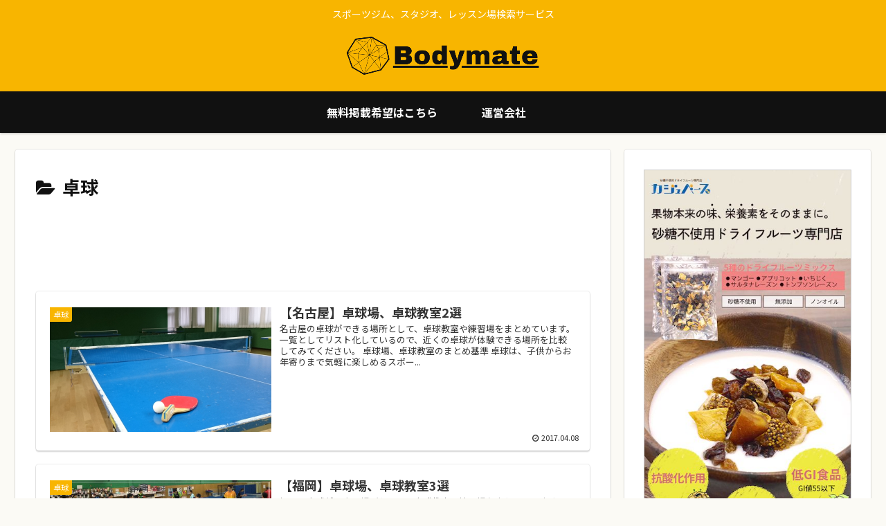

--- FILE ---
content_type: text/html; charset=UTF-8
request_url: https://bodymate.jp/category/tabletennis/
body_size: 15627
content:
<!doctype html>
<html dir="ltr" lang="ja"
	prefix="og: https://ogp.me/ns#" >

<head>
    <!-- Global site tag (gtag.js) - Google Analytics -->
  <script async src="https://www.googletagmanager.com/gtag/js?id=UA-69133107-3"></script>
  <script>
    window.dataLayer = window.dataLayer || [];
    function gtag(){dataLayer.push(arguments);}
    gtag('js', new Date());

    gtag('config', 'UA-69133107-3');
  </script>
  <!-- /Global site tag (gtag.js) - Google Analytics -->
  
  
<meta charset="utf-8">
<!-- Google Search Console -->
<meta name="google-site-verification" content="qPPaM2ovCfTvu28PSG0UyR5G1RvKXdGNKzUQOCzAIT8" />
<!-- /Google Search Console -->

<meta http-equiv="X-UA-Compatible" content="IE=edge">

<meta name="HandheldFriendly" content="True">
<meta name="MobileOptimized" content="320">
<meta name="viewport" content="width=device-width, initial-scale=1"/>



<title>卓球 | Bodymate（ボディメイト）</title>

		<!-- All in One SEO 4.2.3.1 -->
		<meta name="robots" content="max-image-preview:large" />
		<meta name="keywords" content="名古屋,愛知県,福岡市,福岡県,東京都,町田市,豊島区,川崎市,神奈川県,岡山県,京都府,京都市,宇治市,横浜市,渋谷,静岡市,静岡県,千葉県,埼玉県,高田馬場,秋葉原,新宿区,仙台市,宮城県,北海道,札幌市,大阪府" />
		<link rel="canonical" href="https://bodymate.jp/category/tabletennis/" />
		<meta name="generator" content="All in One SEO (AIOSEO) 4.2.3.1 " />
		<meta name="google" content="nositelinkssearchbox" />
		<script type="application/ld+json" class="aioseo-schema">
			{"@context":"https:\/\/schema.org","@graph":[{"@type":"WebSite","@id":"https:\/\/bodymate.jp\/#website","url":"https:\/\/bodymate.jp\/","name":"Bodymate\uff08\u30dc\u30c7\u30a3\u30e1\u30a4\u30c8\uff09","description":"\u30b9\u30dd\u30fc\u30c4\u30b8\u30e0\u3001\u30b9\u30bf\u30b8\u30aa\u3001\u30ec\u30c3\u30b9\u30f3\u5834\u691c\u7d22\u30b5\u30fc\u30d3\u30b9","inLanguage":"ja","publisher":{"@id":"https:\/\/bodymate.jp\/#organization"}},{"@type":"Organization","@id":"https:\/\/bodymate.jp\/#organization","name":"Bodymate\uff08\u30dc\u30c7\u30a3\u30e1\u30a4\u30c8\uff09","url":"https:\/\/bodymate.jp\/","sameAs":["https:\/\/twitter.com\/bodymate_jp"]},{"@type":"BreadcrumbList","@id":"https:\/\/bodymate.jp\/category\/tabletennis\/#breadcrumblist","itemListElement":[{"@type":"ListItem","@id":"https:\/\/bodymate.jp\/#listItem","position":1,"item":{"@type":"WebPage","@id":"https:\/\/bodymate.jp\/","name":"\u30db\u30fc\u30e0","description":"\u30b9\u30dd\u30fc\u30c4\u4f53\u9a13\u30ec\u30c3\u30b9\u30f3\u306e\u7d39\u4ecb\u30b5\u30a4\u30c8\u3067\u3059\u3002\u4f53\u9a13\u30ec\u30c3\u30b9\u30f3\u3067\u3001\u5065\u5eb7\u7684\u306a\u30a6\u30a7\u30eb\u30cd\u30b9\u30e9\u30a4\u30d5\u3092\u9001\u3063\u3066\u307f\u307e\u305b\u3093\u304b\uff1f\u30c0\u30a4\u30a8\u30c3\u30c8\u306f\u3082\u3061\u308d\u3093\u3001\u7cd6\u8cea\u5236\u9650\u3001\u8178\u6d3b\u306a\u3069\u3001\u5065\u5eb7\u306e\u305f\u3081\u306b\u4eca\u3059\u3050\u5f79\u7acb\u3064\u60c5\u5831\u304c\u6e80\u8f09\u3067\u3059\uff01","url":"https:\/\/bodymate.jp\/"},"nextItem":"https:\/\/bodymate.jp\/category\/tabletennis\/#listItem"},{"@type":"ListItem","@id":"https:\/\/bodymate.jp\/category\/tabletennis\/#listItem","position":2,"item":{"@type":"WebPage","@id":"https:\/\/bodymate.jp\/category\/tabletennis\/","name":"\u5353\u7403","url":"https:\/\/bodymate.jp\/category\/tabletennis\/"},"previousItem":"https:\/\/bodymate.jp\/#listItem"}]},{"@type":"CollectionPage","@id":"https:\/\/bodymate.jp\/category\/tabletennis\/#collectionpage","url":"https:\/\/bodymate.jp\/category\/tabletennis\/","name":"\u5353\u7403 | Bodymate\uff08\u30dc\u30c7\u30a3\u30e1\u30a4\u30c8\uff09","inLanguage":"ja","isPartOf":{"@id":"https:\/\/bodymate.jp\/#website"},"breadcrumb":{"@id":"https:\/\/bodymate.jp\/category\/tabletennis\/#breadcrumblist"}}]}
		</script>
		<!-- All in One SEO -->

<link rel='dns-prefetch' href='//cdnjs.cloudflare.com' />
<link rel='dns-prefetch' href='//ajax.googleapis.com' />
<link rel='dns-prefetch' href='//maxcdn.bootstrapcdn.com' />
<link rel='dns-prefetch' href='//fonts.googleapis.com' />
<link rel="alternate" type="application/rss+xml" title="Bodymate（ボディメイト） &raquo; フィード" href="https://bodymate.jp/feed/" />
<link rel="alternate" type="application/rss+xml" title="Bodymate（ボディメイト） &raquo; コメントフィード" href="https://bodymate.jp/comments/feed/" />
<link rel="alternate" type="application/rss+xml" title="Bodymate（ボディメイト） &raquo; 卓球 カテゴリーのフィード" href="https://bodymate.jp/category/tabletennis/feed/" />
<style id='wp-img-auto-sizes-contain-inline-css'>
img:is([sizes=auto i],[sizes^="auto," i]){contain-intrinsic-size:3000px 1500px}
/*# sourceURL=wp-img-auto-sizes-contain-inline-css */
</style>
<link rel='stylesheet' id='cocoon-style-css' href='https://bodymate.jp/wp-content/themes/cocoon-master/style.css?ver=6.9&#038;fver=20201027050015' media='all' />
<link rel='stylesheet' id='font-awesome-style-css' href='https://maxcdn.bootstrapcdn.com/font-awesome/4.7.0/css/font-awesome.min.css?ver=6.9' media='all' />
<link rel='stylesheet' id='icomoon-style-css' href='https://bodymate.jp/wp-content/themes/cocoon-master/webfonts/icomoon/style.css?ver=6.9&#038;fver=20201027050015' media='all' />
<link rel='stylesheet' id='baguettebox-style-css' href='https://bodymate.jp/wp-content/themes/cocoon-master/plugins/baguettebox/dist/baguetteBox.min.css?ver=6.9&#038;fver=20201027050015' media='all' />
<link rel='stylesheet' id='slick-theme-style-css' href='https://bodymate.jp/wp-content/themes/cocoon-master/plugins/slick/slick-theme.css?ver=6.9&#038;fver=20201027050015' media='all' />
<link rel='stylesheet' id='google-fonts-notosansjp-css' href='https://fonts.googleapis.com/earlyaccess/notosansjp.css?ver=6.9' media='all' />
<link rel='stylesheet' id='cocoon-skin-style-css' href='https://bodymate.jp/wp-content/themes/cocoon-master/skins/skin-colors-yellow/style.css?ver=6.9&#038;fver=20201027050015' media='all' />
<style id='cocoon-skin-style-inline-css'>
@media screen and (max-width:480px){.page-body{font-size:14px}}body{color:#111}a{color:#d80840}#header-container .navi,#navi .navi-in>.menu-header .sub-menu{background-color:#111}#navi .navi-in a,#navi .navi-in a:hover{color:#fff}#navi .navi-in a,#navi .navi-in a:hover{color:#fff}#navi .navi-in a:hover{background-color:rgba(255,255,255,.2)}.go-to-top .go-to-top-button{background-color:#111}.go-to-top .go-to-top-button{color:#fff}.main{width:860px}.sidebar{width:356px}@media screen and (max-width:1242px){ .wrap{width:auto}.main,.sidebar,.sidebar-left .main,.sidebar-left .sidebar{margin:0 .5%}.main{width:67%}.sidebar{padding:0 10px;width:30%}.entry-card-thumb{width:38%}.entry-card-content{margin-left:40%}}*::selection{color:#d80840}*::-moz-selection{color:#d80840}.logo-header img{height:113px;width:auto}.logo-header img{width:280px;height:auto} .toc-checkbox{display:none}.toc-content{visibility:hidden;  height:0;opacity:.2;transition:all .5s ease-out}.toc-checkbox:checked~.toc-content{ visibility:visible;padding-top:.6em;height:100%;opacity:1}.toc-title::after{content:'[開く]';margin-left:.5em;cursor:pointer;font-size:.8em}.toc-title:hover::after{text-decoration:underline}.toc-checkbox:checked+.toc-title::after{content:'[閉じる]'}#respond{display:none}#footer{background:#0a0a0a}#footer,#footer a,.footer-title{color:#fff}.entry-content>*,.demo .entry-content p{line-height:1.8}.entry-content>*,.demo .entry-content p{margin-top:1.4em;margin-bottom:1.4em}.entry-content>.micro-top{margin-bottom:-1.54em}.entry-content>.micro-balloon{margin-bottom:-1.12em}.entry-content>.micro-bottom{margin-top:-1.54em}.entry-content>.micro-bottom.micro-balloon{margin-top:-1.12em;margin-bottom:1.4em}
/*# sourceURL=cocoon-skin-style-inline-css */
</style>
<link rel='stylesheet' id='cocoon-child-style-css' href='https://bodymate.jp/wp-content/themes/cocoon-child-master/style.css?ver=6.9&#038;fver=20201027050048' media='all' />
<style id='wp-block-library-inline-css'>
:root{--wp-block-synced-color:#7a00df;--wp-block-synced-color--rgb:122,0,223;--wp-bound-block-color:var(--wp-block-synced-color);--wp-editor-canvas-background:#ddd;--wp-admin-theme-color:#007cba;--wp-admin-theme-color--rgb:0,124,186;--wp-admin-theme-color-darker-10:#006ba1;--wp-admin-theme-color-darker-10--rgb:0,107,160.5;--wp-admin-theme-color-darker-20:#005a87;--wp-admin-theme-color-darker-20--rgb:0,90,135;--wp-admin-border-width-focus:2px}@media (min-resolution:192dpi){:root{--wp-admin-border-width-focus:1.5px}}.wp-element-button{cursor:pointer}:root .has-very-light-gray-background-color{background-color:#eee}:root .has-very-dark-gray-background-color{background-color:#313131}:root .has-very-light-gray-color{color:#eee}:root .has-very-dark-gray-color{color:#313131}:root .has-vivid-green-cyan-to-vivid-cyan-blue-gradient-background{background:linear-gradient(135deg,#00d084,#0693e3)}:root .has-purple-crush-gradient-background{background:linear-gradient(135deg,#34e2e4,#4721fb 50%,#ab1dfe)}:root .has-hazy-dawn-gradient-background{background:linear-gradient(135deg,#faaca8,#dad0ec)}:root .has-subdued-olive-gradient-background{background:linear-gradient(135deg,#fafae1,#67a671)}:root .has-atomic-cream-gradient-background{background:linear-gradient(135deg,#fdd79a,#004a59)}:root .has-nightshade-gradient-background{background:linear-gradient(135deg,#330968,#31cdcf)}:root .has-midnight-gradient-background{background:linear-gradient(135deg,#020381,#2874fc)}:root{--wp--preset--font-size--normal:16px;--wp--preset--font-size--huge:42px}.has-regular-font-size{font-size:1em}.has-larger-font-size{font-size:2.625em}.has-normal-font-size{font-size:var(--wp--preset--font-size--normal)}.has-huge-font-size{font-size:var(--wp--preset--font-size--huge)}.has-text-align-center{text-align:center}.has-text-align-left{text-align:left}.has-text-align-right{text-align:right}.has-fit-text{white-space:nowrap!important}#end-resizable-editor-section{display:none}.aligncenter{clear:both}.items-justified-left{justify-content:flex-start}.items-justified-center{justify-content:center}.items-justified-right{justify-content:flex-end}.items-justified-space-between{justify-content:space-between}.screen-reader-text{border:0;clip-path:inset(50%);height:1px;margin:-1px;overflow:hidden;padding:0;position:absolute;width:1px;word-wrap:normal!important}.screen-reader-text:focus{background-color:#ddd;clip-path:none;color:#444;display:block;font-size:1em;height:auto;left:5px;line-height:normal;padding:15px 23px 14px;text-decoration:none;top:5px;width:auto;z-index:100000}html :where(.has-border-color){border-style:solid}html :where([style*=border-top-color]){border-top-style:solid}html :where([style*=border-right-color]){border-right-style:solid}html :where([style*=border-bottom-color]){border-bottom-style:solid}html :where([style*=border-left-color]){border-left-style:solid}html :where([style*=border-width]){border-style:solid}html :where([style*=border-top-width]){border-top-style:solid}html :where([style*=border-right-width]){border-right-style:solid}html :where([style*=border-bottom-width]){border-bottom-style:solid}html :where([style*=border-left-width]){border-left-style:solid}html :where(img[class*=wp-image-]){height:auto;max-width:100%}:where(figure){margin:0 0 1em}html :where(.is-position-sticky){--wp-admin--admin-bar--position-offset:var(--wp-admin--admin-bar--height,0px)}@media screen and (max-width:600px){html :where(.is-position-sticky){--wp-admin--admin-bar--position-offset:0px}}

/*# sourceURL=wp-block-library-inline-css */
</style><style id='global-styles-inline-css' type='text/css'>
:root{--wp--preset--aspect-ratio--square: 1;--wp--preset--aspect-ratio--4-3: 4/3;--wp--preset--aspect-ratio--3-4: 3/4;--wp--preset--aspect-ratio--3-2: 3/2;--wp--preset--aspect-ratio--2-3: 2/3;--wp--preset--aspect-ratio--16-9: 16/9;--wp--preset--aspect-ratio--9-16: 9/16;--wp--preset--color--black: #000000;--wp--preset--color--cyan-bluish-gray: #abb8c3;--wp--preset--color--white: #ffffff;--wp--preset--color--pale-pink: #f78da7;--wp--preset--color--vivid-red: #cf2e2e;--wp--preset--color--luminous-vivid-orange: #ff6900;--wp--preset--color--luminous-vivid-amber: #fcb900;--wp--preset--color--light-green-cyan: #7bdcb5;--wp--preset--color--vivid-green-cyan: #00d084;--wp--preset--color--pale-cyan-blue: #8ed1fc;--wp--preset--color--vivid-cyan-blue: #0693e3;--wp--preset--color--vivid-purple: #9b51e0;--wp--preset--gradient--vivid-cyan-blue-to-vivid-purple: linear-gradient(135deg,rgb(6,147,227) 0%,rgb(155,81,224) 100%);--wp--preset--gradient--light-green-cyan-to-vivid-green-cyan: linear-gradient(135deg,rgb(122,220,180) 0%,rgb(0,208,130) 100%);--wp--preset--gradient--luminous-vivid-amber-to-luminous-vivid-orange: linear-gradient(135deg,rgb(252,185,0) 0%,rgb(255,105,0) 100%);--wp--preset--gradient--luminous-vivid-orange-to-vivid-red: linear-gradient(135deg,rgb(255,105,0) 0%,rgb(207,46,46) 100%);--wp--preset--gradient--very-light-gray-to-cyan-bluish-gray: linear-gradient(135deg,rgb(238,238,238) 0%,rgb(169,184,195) 100%);--wp--preset--gradient--cool-to-warm-spectrum: linear-gradient(135deg,rgb(74,234,220) 0%,rgb(151,120,209) 20%,rgb(207,42,186) 40%,rgb(238,44,130) 60%,rgb(251,105,98) 80%,rgb(254,248,76) 100%);--wp--preset--gradient--blush-light-purple: linear-gradient(135deg,rgb(255,206,236) 0%,rgb(152,150,240) 100%);--wp--preset--gradient--blush-bordeaux: linear-gradient(135deg,rgb(254,205,165) 0%,rgb(254,45,45) 50%,rgb(107,0,62) 100%);--wp--preset--gradient--luminous-dusk: linear-gradient(135deg,rgb(255,203,112) 0%,rgb(199,81,192) 50%,rgb(65,88,208) 100%);--wp--preset--gradient--pale-ocean: linear-gradient(135deg,rgb(255,245,203) 0%,rgb(182,227,212) 50%,rgb(51,167,181) 100%);--wp--preset--gradient--electric-grass: linear-gradient(135deg,rgb(202,248,128) 0%,rgb(113,206,126) 100%);--wp--preset--gradient--midnight: linear-gradient(135deg,rgb(2,3,129) 0%,rgb(40,116,252) 100%);--wp--preset--font-size--small: 13px;--wp--preset--font-size--medium: 20px;--wp--preset--font-size--large: 36px;--wp--preset--font-size--x-large: 42px;--wp--preset--spacing--20: 0.44rem;--wp--preset--spacing--30: 0.67rem;--wp--preset--spacing--40: 1rem;--wp--preset--spacing--50: 1.5rem;--wp--preset--spacing--60: 2.25rem;--wp--preset--spacing--70: 3.38rem;--wp--preset--spacing--80: 5.06rem;--wp--preset--shadow--natural: 6px 6px 9px rgba(0, 0, 0, 0.2);--wp--preset--shadow--deep: 12px 12px 50px rgba(0, 0, 0, 0.4);--wp--preset--shadow--sharp: 6px 6px 0px rgba(0, 0, 0, 0.2);--wp--preset--shadow--outlined: 6px 6px 0px -3px rgb(255, 255, 255), 6px 6px rgb(0, 0, 0);--wp--preset--shadow--crisp: 6px 6px 0px rgb(0, 0, 0);}:where(.is-layout-flex){gap: 0.5em;}:where(.is-layout-grid){gap: 0.5em;}body .is-layout-flex{display: flex;}.is-layout-flex{flex-wrap: wrap;align-items: center;}.is-layout-flex > :is(*, div){margin: 0;}body .is-layout-grid{display: grid;}.is-layout-grid > :is(*, div){margin: 0;}:where(.wp-block-columns.is-layout-flex){gap: 2em;}:where(.wp-block-columns.is-layout-grid){gap: 2em;}:where(.wp-block-post-template.is-layout-flex){gap: 1.25em;}:where(.wp-block-post-template.is-layout-grid){gap: 1.25em;}.has-black-color{color: var(--wp--preset--color--black) !important;}.has-cyan-bluish-gray-color{color: var(--wp--preset--color--cyan-bluish-gray) !important;}.has-white-color{color: var(--wp--preset--color--white) !important;}.has-pale-pink-color{color: var(--wp--preset--color--pale-pink) !important;}.has-vivid-red-color{color: var(--wp--preset--color--vivid-red) !important;}.has-luminous-vivid-orange-color{color: var(--wp--preset--color--luminous-vivid-orange) !important;}.has-luminous-vivid-amber-color{color: var(--wp--preset--color--luminous-vivid-amber) !important;}.has-light-green-cyan-color{color: var(--wp--preset--color--light-green-cyan) !important;}.has-vivid-green-cyan-color{color: var(--wp--preset--color--vivid-green-cyan) !important;}.has-pale-cyan-blue-color{color: var(--wp--preset--color--pale-cyan-blue) !important;}.has-vivid-cyan-blue-color{color: var(--wp--preset--color--vivid-cyan-blue) !important;}.has-vivid-purple-color{color: var(--wp--preset--color--vivid-purple) !important;}.has-black-background-color{background-color: var(--wp--preset--color--black) !important;}.has-cyan-bluish-gray-background-color{background-color: var(--wp--preset--color--cyan-bluish-gray) !important;}.has-white-background-color{background-color: var(--wp--preset--color--white) !important;}.has-pale-pink-background-color{background-color: var(--wp--preset--color--pale-pink) !important;}.has-vivid-red-background-color{background-color: var(--wp--preset--color--vivid-red) !important;}.has-luminous-vivid-orange-background-color{background-color: var(--wp--preset--color--luminous-vivid-orange) !important;}.has-luminous-vivid-amber-background-color{background-color: var(--wp--preset--color--luminous-vivid-amber) !important;}.has-light-green-cyan-background-color{background-color: var(--wp--preset--color--light-green-cyan) !important;}.has-vivid-green-cyan-background-color{background-color: var(--wp--preset--color--vivid-green-cyan) !important;}.has-pale-cyan-blue-background-color{background-color: var(--wp--preset--color--pale-cyan-blue) !important;}.has-vivid-cyan-blue-background-color{background-color: var(--wp--preset--color--vivid-cyan-blue) !important;}.has-vivid-purple-background-color{background-color: var(--wp--preset--color--vivid-purple) !important;}.has-black-border-color{border-color: var(--wp--preset--color--black) !important;}.has-cyan-bluish-gray-border-color{border-color: var(--wp--preset--color--cyan-bluish-gray) !important;}.has-white-border-color{border-color: var(--wp--preset--color--white) !important;}.has-pale-pink-border-color{border-color: var(--wp--preset--color--pale-pink) !important;}.has-vivid-red-border-color{border-color: var(--wp--preset--color--vivid-red) !important;}.has-luminous-vivid-orange-border-color{border-color: var(--wp--preset--color--luminous-vivid-orange) !important;}.has-luminous-vivid-amber-border-color{border-color: var(--wp--preset--color--luminous-vivid-amber) !important;}.has-light-green-cyan-border-color{border-color: var(--wp--preset--color--light-green-cyan) !important;}.has-vivid-green-cyan-border-color{border-color: var(--wp--preset--color--vivid-green-cyan) !important;}.has-pale-cyan-blue-border-color{border-color: var(--wp--preset--color--pale-cyan-blue) !important;}.has-vivid-cyan-blue-border-color{border-color: var(--wp--preset--color--vivid-cyan-blue) !important;}.has-vivid-purple-border-color{border-color: var(--wp--preset--color--vivid-purple) !important;}.has-vivid-cyan-blue-to-vivid-purple-gradient-background{background: var(--wp--preset--gradient--vivid-cyan-blue-to-vivid-purple) !important;}.has-light-green-cyan-to-vivid-green-cyan-gradient-background{background: var(--wp--preset--gradient--light-green-cyan-to-vivid-green-cyan) !important;}.has-luminous-vivid-amber-to-luminous-vivid-orange-gradient-background{background: var(--wp--preset--gradient--luminous-vivid-amber-to-luminous-vivid-orange) !important;}.has-luminous-vivid-orange-to-vivid-red-gradient-background{background: var(--wp--preset--gradient--luminous-vivid-orange-to-vivid-red) !important;}.has-very-light-gray-to-cyan-bluish-gray-gradient-background{background: var(--wp--preset--gradient--very-light-gray-to-cyan-bluish-gray) !important;}.has-cool-to-warm-spectrum-gradient-background{background: var(--wp--preset--gradient--cool-to-warm-spectrum) !important;}.has-blush-light-purple-gradient-background{background: var(--wp--preset--gradient--blush-light-purple) !important;}.has-blush-bordeaux-gradient-background{background: var(--wp--preset--gradient--blush-bordeaux) !important;}.has-luminous-dusk-gradient-background{background: var(--wp--preset--gradient--luminous-dusk) !important;}.has-pale-ocean-gradient-background{background: var(--wp--preset--gradient--pale-ocean) !important;}.has-electric-grass-gradient-background{background: var(--wp--preset--gradient--electric-grass) !important;}.has-midnight-gradient-background{background: var(--wp--preset--gradient--midnight) !important;}.has-small-font-size{font-size: var(--wp--preset--font-size--small) !important;}.has-medium-font-size{font-size: var(--wp--preset--font-size--medium) !important;}.has-large-font-size{font-size: var(--wp--preset--font-size--large) !important;}.has-x-large-font-size{font-size: var(--wp--preset--font-size--x-large) !important;}
/*# sourceURL=global-styles-inline-css */
</style>

<style id='classic-theme-styles-inline-css'>
/*! This file is auto-generated */
.wp-block-button__link{color:#fff;background-color:#32373c;border-radius:9999px;box-shadow:none;text-decoration:none;padding:calc(.667em + 2px) calc(1.333em + 2px);font-size:1.125em}.wp-block-file__button{background:#32373c;color:#fff;text-decoration:none}
/*# sourceURL=/wp-includes/css/classic-themes.min.css */
</style>
<link rel='stylesheet' id='contact-form-7-css' href='https://bodymate.jp/wp-content/plugins/contact-form-7/includes/css/styles.css?ver=5.6.2&#038;fver=20220812041135' media='all' />
<link rel='stylesheet' id='jquery-ui-theme-css' href='https://ajax.googleapis.com/ajax/libs/jqueryui/1.11.4/themes/smoothness/jquery-ui.min.css?ver=1.11.4' media='all' />
<link rel='stylesheet' id='jquery-ui-timepicker-css' href='https://bodymate.jp/wp-content/plugins/contact-form-7-datepicker/js/jquery-ui-timepicker/jquery-ui-timepicker-addon.min.css?ver=6.9&#038;fver=20180711015408' media='all' />
<link rel='stylesheet' id='ppress-frontend-css' href='https://bodymate.jp/wp-content/plugins/wp-user-avatar/assets/css/frontend.min.css?ver=4.0.3&#038;fver=20220812041204' media='all' />
<link rel='stylesheet' id='ppress-flatpickr-css' href='https://bodymate.jp/wp-content/plugins/wp-user-avatar/assets/flatpickr/flatpickr.min.css?ver=4.0.3&#038;fver=20220812041204' media='all' />
<link rel='stylesheet' id='ppress-select2-css' href='https://bodymate.jp/wp-content/plugins/wp-user-avatar/assets/select2/select2.min.css?ver=6.9&#038;fver=20220812041204' media='all' />
<link rel='stylesheet' id='tablepress-default-css' href='https://bodymate.jp/wp-content/tablepress-combined.min.css?ver=51&#038;fver=20210722015011' media='all' />
<script src="https://bodymate.jp/wp-includes/js/jquery/jquery.min.js?ver=3.7.1&amp;fver=20231107080648" id="jquery-core-js"></script>
<script src="//cdnjs.cloudflare.com/ajax/libs/jquery-migrate/1.4.1/jquery-migrate.min.js?ver=1.4.1" id="jquery-migrate-js"></script>
<script src="https://bodymate.jp/wp-content/plugins/wp-user-avatar/assets/flatpickr/flatpickr.min.js?ver=6.9&amp;fver=20220812041204" id="ppress-flatpickr-js"></script>
<script src="https://bodymate.jp/wp-content/plugins/wp-user-avatar/assets/select2/select2.min.js?ver=6.9&amp;fver=20220812041204" id="ppress-select2-js"></script>
<!-- Cocoon canonical -->
<link rel="canonical" href="https://bodymate.jp/category/tabletennis/">
<!-- Cocoon meta description -->
<meta name="description" content="「卓球」の記事一覧です。">
<!-- Cocoon meta keywords -->
<meta name="keywords" content="卓球">

<!-- OGP -->
<meta property="og:type" content="website">
<meta property="og:description" content="「卓球」の記事一覧です。">
<meta property="og:title" content="卓球">
<meta property="og:url" content="https://bodymate.jp/category/tabletennis/">
<meta property="og:image" content="https://bodymate.jp/wp-content/uploads/ogp1.jpg">
<meta property="og:site_name" content="Bodymate（ボディメイト）">
<meta property="og:locale" content="ja_JP">
<meta property="fb:app_id" content="360700044447345">
<meta property="article:published_time" content="2017-04-08T18:22:19+09:00" />
<meta property="article:modified_time" content="2018-10-23T16:36:37+09:00" />
<meta property="article:section" content="卓球">
<meta property="article:tag" content="名古屋">
<meta property="article:tag" content="愛知">
<!-- /OGP -->

<!-- Twitter Card -->
<meta name="twitter:card" content="summary_large_image">
<meta name="twitter:description" content="「卓球」の記事一覧です。">
<meta name="twitter:title" content="卓球">
<meta name="twitter:url" content="https://bodymate.jp/category/tabletennis/">
<meta name="twitter:image" content="https://bodymate.jp/wp-content/uploads/ogp1.jpg">
<meta name="twitter:domain" content="bodymate.jp">
<!-- /Twitter Card -->
<link rel="icon" href="https://bodymate.jp/wp-content/uploads/bodymate_favicon-1-100x100.png" sizes="32x32" />
<link rel="icon" href="https://bodymate.jp/wp-content/uploads/bodymate_favicon-1-300x300.png" sizes="192x192" />
<link rel="apple-touch-icon" href="https://bodymate.jp/wp-content/uploads/bodymate_favicon-1-300x300.png" />
<meta name="msapplication-TileImage" content="https://bodymate.jp/wp-content/uploads/bodymate_favicon-1-300x300.png" />
		<style id="wp-custom-css">
			.entry-card {
	padding: 10px;
}

.sidebar {
	text-align: center;
}

.widget-sidebar-title {
	text-align: center;
}

.menu-drawer {
	border-top: 1px solid #fff;
}
.menu-drawer li {
	padding: 8px 20px;
	border-bottom: 1px solid #fff;
}

.company_item {
  margin: 20px 0 60px;
}

.company_item__sub {
  font-size: 12px;
  letter-spacing: 1px;
  text-align: center;
  margin-bottom: 5px;
}

.company_item__title {
  font-size: 20px;
  letter-spacing: 2px;
  text-align: center;
  margin-bottom: 20px;
}

 .company_item__concept {
  font-size: 28px;
  letter-spacing: 4px;
  text-align: center;
}

.company_item__concept--text {
  line-height: 1.6;
  margin: 30px 0;
}

.company__table {
  width: 100%;
  font-size: 14px;
  margin: 0 auto;      
}

.company__table--item {
  color: #fff;
  font-weight: bold;
  width: 28%;
  background-color: #333;
  border-bottom: 2px solid #fff;
  text-align: center;
  vertical-align:middle
}

.company__table--data {
  line-height: 1.4;
  width: 72%;
  padding: 15px 30px;
}

.company__table--list {
  list-style: none;
 }

.navi-footer-in > .menu-footer li {
	width: 20%;
}
		</style>
		



</head>

<body class="archive category category-tabletennis category-284 wp-theme-cocoon-master wp-child-theme-cocoon-child-master public-page page-body ff-noto-sans-jp fz-16px fw-400 hlt-center-logo-wrap ect-entry-card-wrap rect-entry-card-wrap  no-scrollable-sidebar no-scrollable-main sidebar-right mblt-slide-in author-guest mobile-button-slide-in no-mobile-sidebar no-sp-snippet" itemscope itemtype="https://schema.org/WebPage">





<div id="container" class="container cf">
  
<div id="header-container" class="header-container">
  <div class="header-container-in hlt-center-logo">
    <header id="header" class="header cf" itemscope itemtype="https://schema.org/WPHeader">

      <div id="header-in" class="header-in wrap cf" itemscope itemtype="https://schema.org/WebSite">

        
<div class="tagline" itemprop="alternativeHeadline">スポーツジム、スタジオ、レッスン場検索サービス</div>

        <div class="logo logo-header logo-image"><a href="https://bodymate.jp" class="site-name site-name-text-link" itemprop="url"><span class="site-name-text" itemprop="name about"><img class="site-logo-image" src="https://bodymate.jp/wp-content/uploads/logo-2.png" alt="Bodymate（ボディメイト）" width="280" height="113"></span></a></div>
        
      </div>

    </header>

    <!-- Navigation -->
<nav id="navi" class="navi cf" itemscope itemtype="https://schema.org/SiteNavigationElement">
  <div id="navi-in" class="navi-in wrap cf">
    <ul id="menu-head" class="menu-header"><li id="menu-item-47777" class="menu-item menu-item-type-custom menu-item-object-custom"><a href="https://bodymate.jp/keisai/"><div class="caption-wrap"><div class="item-label">無料掲載希望はこちら</div></div></a></li>
<li id="menu-item-43147" class="menu-item menu-item-type-post_type menu-item-object-page"><a href="https://bodymate.jp/company/"><div class="caption-wrap"><div class="item-label">運営会社</div></div></a></li>
</ul>    <ul id="menu-head-1" class="menu-mobile"><li id="menu-item-47777" class="menu-item menu-item-type-custom menu-item-object-custom"><a href="https://bodymate.jp/keisai/"><div class="caption-wrap"><div class="item-label">無料掲載希望はこちら</div></div></a></li>
<li id="menu-item-43147" class="menu-item menu-item-type-post_type menu-item-object-page"><a href="https://bodymate.jp/company/"><div class="caption-wrap"><div class="item-label">運営会社</div></div></a></li>
</ul>  </div><!-- /#navi-in -->
</nav>
<!-- /Navigation -->
  </div><!-- /.header-container-in -->
</div><!-- /.header-container -->

  
  

  
  
  
  
  
  <div id="content" class="content cf">

    <div id="content-in" class="content-in wrap">

        <main id="main" class="main" itemscope itemtype="https://schema.org/Blog">

  
<h1 id="archive-title" class="archive-title"><span class="fa fa-folder-open"></span>卓球</h1>
<div class="ad-area no-icon ad-index-top ad-horizontal ad-label-invisible cf" itemscope itemtype="https://schema.org/WPAdBlock">
  <div class="ad-label" itemprop="name">SPONSORED LINK</div>
  <div class="ad-wrap">
    <div class="ad-responsive ad-usual"><!-- レスポンシブコード -->
<ins class="adsbygoogle"
     style="display:block"
     data-ad-client="ca-pub-9627911157097400"
     data-ad-slot="6953063226"
     data-ad-format="horizontal"></ins>
<script>
(adsbygoogle = window.adsbygoogle || []).push({});
</script></div>
          </div>

</div>

<div id="list" class="list ect-entry-card">

<a href="https://bodymate.jp/tabletennis/nagoya-17/" class="entry-card-wrap a-wrap border-element cf" title="【名古屋】卓球場、卓球教室2選">
  <article id="post-19061" class="post-19061 entry-card e-card cf post type-post status-publish format-standard has-post-thumbnail hentry category-tabletennis-post tag-nagoya-post tag-aichi-post">
    <figure class="entry-card-thumb card-thumb e-card-thumb">
              <img width="320" height="180" src="https://bodymate.jp/wp-content/uploads/cda75ece12908f779d5e568decbdff79_s.jpg" class="entry-card-thumb-image card-thumb-image wp-post-image" alt="" decoding="async" fetchpriority="high" srcset="https://bodymate.jp/wp-content/uploads/cda75ece12908f779d5e568decbdff79_s.jpg 640w, https://bodymate.jp/wp-content/uploads/cda75ece12908f779d5e568decbdff79_s-300x169.jpg 300w" sizes="(max-width: 320px) 100vw, 320px" />            <span class="cat-label cat-label-284">卓球</span>    </figure><!-- /.entry-card-thumb -->

    <div class="entry-card-content card-content e-card-content">
      <h2 class="entry-card-title card-title e-card-title" itemprop="headline">【名古屋】卓球場、卓球教室2選</h2>
            <div class="entry-card-snippet card-snippet e-card-snippet">
        名古屋の卓球ができる場所として、卓球教室や練習場をまとめています。

一覧としてリスト化しているので、近くの卓球が体験できる場所を比較してみてください。
卓球場、卓球教室のまとめ基準
卓球は、子供からお年寄りまで気軽に楽しめるスポー...      </div>
            <div class="entry-card-meta card-meta e-card-meta">
        <div class="entry-card-info e-card-info">
                      <span class="post-date">2017.04.08</span>
                                                </div>
        <div class="entry-card-categorys"><span class="entry-category">卓球</span></div>
      </div>
    </div><!-- /.entry-card-content -->
  </article>
</a>

<a href="https://bodymate.jp/tabletennis/fukuoka/" class="entry-card-wrap a-wrap border-element cf" title="【福岡】卓球場、卓球教室3選">
  <article id="post-19056" class="post-19056 entry-card e-card cf post type-post status-publish format-standard has-post-thumbnail hentry category-tabletennis-post tag-fukuoka-post">
    <figure class="entry-card-thumb card-thumb e-card-thumb">
              <img width="320" height="132" src="https://bodymate.jp/wp-content/uploads/博多卓球道場-姪浜道場.jpg" class="entry-card-thumb-image card-thumb-image wp-post-image" alt="" decoding="async" srcset="https://bodymate.jp/wp-content/uploads/博多卓球道場-姪浜道場.jpg 959w, https://bodymate.jp/wp-content/uploads/博多卓球道場-姪浜道場-300x124.jpg 300w, https://bodymate.jp/wp-content/uploads/博多卓球道場-姪浜道場-768x318.jpg 768w" sizes="(max-width: 320px) 100vw, 320px" />            <span class="cat-label cat-label-284">卓球</span>    </figure><!-- /.entry-card-thumb -->

    <div class="entry-card-content card-content e-card-content">
      <h2 class="entry-card-title card-title e-card-title" itemprop="headline">【福岡】卓球場、卓球教室3選</h2>
            <div class="entry-card-snippet card-snippet e-card-snippet">
        福岡の卓球ができる場所として、卓球教室や練習場をまとめています。

一覧としてリスト化しているので、近くの卓球が体験できる場所を比較してみてください。
卓球場、卓球教室のまとめ基準
卓球は、子供からお年寄りまで気軽に楽しめるスポーツ...      </div>
            <div class="entry-card-meta card-meta e-card-meta">
        <div class="entry-card-info e-card-info">
                      <span class="post-date">2017.04.08</span>
                                                </div>
        <div class="entry-card-categorys"><span class="entry-category">卓球</span></div>
      </div>
    </div><!-- /.entry-card-content -->
  </article>
</a>

<a href="https://bodymate.jp/tabletennis/machida/" class="entry-card-wrap a-wrap border-element cf" title="【町田】卓球場、卓球教室2選">
  <article id="post-19047" class="post-19047 entry-card e-card cf post type-post status-publish format-standard has-post-thumbnail hentry category-tabletennis-post tag-tokyo-post tag-machida-post">
    <figure class="entry-card-thumb card-thumb e-card-thumb">
              <img width="320" height="174" src="https://bodymate.jp/wp-content/uploads/TACTIVE-町田店.jpg" class="entry-card-thumb-image card-thumb-image wp-post-image" alt="" decoding="async" srcset="https://bodymate.jp/wp-content/uploads/TACTIVE-町田店.jpg 826w, https://bodymate.jp/wp-content/uploads/TACTIVE-町田店-300x163.jpg 300w, https://bodymate.jp/wp-content/uploads/TACTIVE-町田店-768x418.jpg 768w" sizes="(max-width: 320px) 100vw, 320px" />            <span class="cat-label cat-label-284">卓球</span>    </figure><!-- /.entry-card-thumb -->

    <div class="entry-card-content card-content e-card-content">
      <h2 class="entry-card-title card-title e-card-title" itemprop="headline">【町田】卓球場、卓球教室2選</h2>
            <div class="entry-card-snippet card-snippet e-card-snippet">
        町田の卓球ができる場所として、卓球教室や練習場をまとめています。

一覧としてリスト化しているので、近くの卓球が体験できる場所を比較してみてください。
【町田】TACTIVE 町田店


町田駅から徒歩3分の好立地。

広々...      </div>
            <div class="entry-card-meta card-meta e-card-meta">
        <div class="entry-card-info e-card-info">
                      <span class="post-date">2017.04.08</span>
                                                </div>
        <div class="entry-card-categorys"><span class="entry-category">卓球</span></div>
      </div>
    </div><!-- /.entry-card-content -->
  </article>
</a>

<a href="https://bodymate.jp/tabletennis/ikebukuro-14/" class="entry-card-wrap a-wrap border-element cf" title="【池袋】卓球場、卓球教室6選">
  <article id="post-19043" class="post-19043 entry-card e-card cf post type-post status-publish format-standard has-post-thumbnail hentry category-tabletennis-post tag-tokyo-post tag-ikebukuro-post">
    <figure class="entry-card-thumb card-thumb e-card-thumb">
              <img width="320" height="140" src="https://bodymate.jp/wp-content/uploads/卓球三昧　池袋店.jpg" class="entry-card-thumb-image card-thumb-image wp-post-image" alt="" decoding="async" loading="lazy" srcset="https://bodymate.jp/wp-content/uploads/卓球三昧　池袋店.jpg 825w, https://bodymate.jp/wp-content/uploads/卓球三昧　池袋店-300x131.jpg 300w, https://bodymate.jp/wp-content/uploads/卓球三昧　池袋店-768x335.jpg 768w" sizes="auto, (max-width: 320px) 100vw, 320px" />            <span class="cat-label cat-label-284">卓球</span>    </figure><!-- /.entry-card-thumb -->

    <div class="entry-card-content card-content e-card-content">
      <h2 class="entry-card-title card-title e-card-title" itemprop="headline">【池袋】卓球場、卓球教室6選</h2>
            <div class="entry-card-snippet card-snippet e-card-snippet">
        池袋の卓球ができる場所として、卓球教室や練習場をまとめています。

一覧としてリスト化しているので、近くの卓球が体験できる場所を比較してみてください。
【池袋】ハイパーレーン


池袋のボウリング場と言えばハイパーレーン!宴会な...      </div>
            <div class="entry-card-meta card-meta e-card-meta">
        <div class="entry-card-info e-card-info">
                      <span class="post-date">2017.04.08</span>
                                                </div>
        <div class="entry-card-categorys"><span class="entry-category">卓球</span></div>
      </div>
    </div><!-- /.entry-card-content -->
  </article>
</a>

<a href="https://bodymate.jp/tabletennis/kawasaki-10/" class="entry-card-wrap a-wrap border-element cf" title="【川崎】卓球場、卓球教室5選">
  <article id="post-19020" class="post-19020 entry-card e-card cf post type-post status-publish format-standard has-post-thumbnail hentry category-tabletennis-post tag-kawasaki-post tag-kanagawa-post">
    <figure class="entry-card-thumb card-thumb e-card-thumb">
              <img width="320" height="174" src="https://bodymate.jp/wp-content/uploads/TACTIVE-川崎店.jpg" class="entry-card-thumb-image card-thumb-image wp-post-image" alt="" decoding="async" loading="lazy" srcset="https://bodymate.jp/wp-content/uploads/TACTIVE-川崎店.jpg 826w, https://bodymate.jp/wp-content/uploads/TACTIVE-川崎店-300x163.jpg 300w, https://bodymate.jp/wp-content/uploads/TACTIVE-川崎店-768x418.jpg 768w" sizes="auto, (max-width: 320px) 100vw, 320px" />            <span class="cat-label cat-label-284">卓球</span>    </figure><!-- /.entry-card-thumb -->

    <div class="entry-card-content card-content e-card-content">
      <h2 class="entry-card-title card-title e-card-title" itemprop="headline">【川崎】卓球場、卓球教室5選</h2>
            <div class="entry-card-snippet card-snippet e-card-snippet">
        川崎の卓球ができる場所として、卓球教室や練習場をまとめています。

一覧としてリスト化しているので、近くの卓球が体験できる場所を比較してみてください。
川崎区
【川崎】TACTIVE 川崎店


TACTIVEでは卓球レッスン...      </div>
            <div class="entry-card-meta card-meta e-card-meta">
        <div class="entry-card-info e-card-info">
                      <span class="post-date">2017.04.08</span>
                                                </div>
        <div class="entry-card-categorys"><span class="entry-category">卓球</span></div>
      </div>
    </div><!-- /.entry-card-content -->
  </article>
</a>

<a href="https://bodymate.jp/tabletennis/okayama/" class="entry-card-wrap a-wrap border-element cf" title="【岡山】卓球場、卓球教室4選">
  <article id="post-18950" class="post-18950 entry-card e-card cf post type-post status-publish format-standard has-post-thumbnail hentry category-tabletennis-post tag-kurashiki-post tag-okayama-post">
    <figure class="entry-card-thumb card-thumb e-card-thumb">
              <img width="240" height="180" src="https://bodymate.jp/wp-content/uploads/ねや卓球道場.jpg" class="entry-card-thumb-image card-thumb-image wp-post-image" alt="" decoding="async" loading="lazy" srcset="https://bodymate.jp/wp-content/uploads/ねや卓球道場.jpg 400w, https://bodymate.jp/wp-content/uploads/ねや卓球道場-300x225.jpg 300w" sizes="auto, (max-width: 240px) 100vw, 240px" />            <span class="cat-label cat-label-284">卓球</span>    </figure><!-- /.entry-card-thumb -->

    <div class="entry-card-content card-content e-card-content">
      <h2 class="entry-card-title card-title e-card-title" itemprop="headline">【岡山】卓球場、卓球教室4選</h2>
            <div class="entry-card-snippet card-snippet e-card-snippet">
        岡山の卓球ができる場所として、卓球教室や練習場をまとめています。

一覧としてリスト化しているので、近くの卓球が体験できる場所を比較してみてください。
岡山市
【北長瀬】ねや卓球道場


会員様でなくても卓球台の貸し出しを行っ...      </div>
            <div class="entry-card-meta card-meta e-card-meta">
        <div class="entry-card-info e-card-info">
                      <span class="post-date">2017.04.08</span>
                                                </div>
        <div class="entry-card-categorys"><span class="entry-category">卓球</span></div>
      </div>
    </div><!-- /.entry-card-content -->
  </article>
</a>

<a href="https://bodymate.jp/tabletennis/kyoto-16/" class="entry-card-wrap a-wrap border-element cf" title="【京都】卓球場、卓球教室5選">
  <article id="post-18956" class="post-18956 entry-card e-card cf post type-post status-publish format-standard has-post-thumbnail hentry category-tabletennis-post tag-kyoto-post tag-329-post">
    <figure class="entry-card-thumb card-thumb e-card-thumb">
              <img width="320" height="155" src="https://bodymate.jp/wp-content/uploads/丹波口卓球プラザ-YHGアスリートクラブ.jpg" class="entry-card-thumb-image card-thumb-image wp-post-image" alt="" decoding="async" loading="lazy" srcset="https://bodymate.jp/wp-content/uploads/丹波口卓球プラザ-YHGアスリートクラブ.jpg 960w, https://bodymate.jp/wp-content/uploads/丹波口卓球プラザ-YHGアスリートクラブ-300x145.jpg 300w, https://bodymate.jp/wp-content/uploads/丹波口卓球プラザ-YHGアスリートクラブ-768x371.jpg 768w" sizes="auto, (max-width: 320px) 100vw, 320px" />            <span class="cat-label cat-label-284">卓球</span>    </figure><!-- /.entry-card-thumb -->

    <div class="entry-card-content card-content e-card-content">
      <h2 class="entry-card-title card-title e-card-title" itemprop="headline">【京都】卓球場、卓球教室5選</h2>
            <div class="entry-card-snippet card-snippet e-card-snippet">
        京都の卓球ができる場所として、卓球教室や練習場をまとめています。

一覧としてリスト化しているので、近くの卓球が体験できる場所を比較してみてください。
西京区
【上桂】上桂卓球場

卓球選手としての技術向上はもちろんのこと、これ...      </div>
            <div class="entry-card-meta card-meta e-card-meta">
        <div class="entry-card-info e-card-info">
                      <span class="post-date">2017.04.08</span>
                                                </div>
        <div class="entry-card-categorys"><span class="entry-category">卓球</span></div>
      </div>
    </div><!-- /.entry-card-content -->
  </article>
</a>

<a href="https://bodymate.jp/tabletennis/yokohama-16/" class="entry-card-wrap a-wrap border-element cf" title="【横浜】卓球場、卓球教室6選">
  <article id="post-18943" class="post-18943 entry-card e-card cf post type-post status-publish format-standard has-post-thumbnail hentry category-tabletennis-post tag-yokohama-post tag-kanagawa-post">
    <figure class="entry-card-thumb card-thumb e-card-thumb">
              <img width="320" height="174" src="https://bodymate.jp/wp-content/uploads/TACTIVE-横浜店.jpg" class="entry-card-thumb-image card-thumb-image wp-post-image" alt="" decoding="async" loading="lazy" srcset="https://bodymate.jp/wp-content/uploads/TACTIVE-横浜店.jpg 827w, https://bodymate.jp/wp-content/uploads/TACTIVE-横浜店-300x163.jpg 300w, https://bodymate.jp/wp-content/uploads/TACTIVE-横浜店-768x418.jpg 768w" sizes="auto, (max-width: 320px) 100vw, 320px" />            <span class="cat-label cat-label-284">卓球</span>    </figure><!-- /.entry-card-thumb -->

    <div class="entry-card-content card-content e-card-content">
      <h2 class="entry-card-title card-title e-card-title" itemprop="headline">【横浜】卓球場、卓球教室6選</h2>
            <div class="entry-card-snippet card-snippet e-card-snippet">
        横浜の卓球ができる場所として、卓球教室や練習場をまとめています。

一覧としてリスト化しているので、近くの卓球が体験できる場所を比較してみてください。
神奈川区
【子安】横浜卓球スタジオ


地下室で夏は比較的涼しく、冬は暖か...      </div>
            <div class="entry-card-meta card-meta e-card-meta">
        <div class="entry-card-info e-card-info">
                      <span class="post-date">2017.04.08</span>
                                                </div>
        <div class="entry-card-categorys"><span class="entry-category">卓球</span></div>
      </div>
    </div><!-- /.entry-card-content -->
  </article>
</a>

<a href="https://bodymate.jp/tabletennis/shibuya-14/" class="entry-card-wrap a-wrap border-element cf" title="【渋谷】卓球場、卓球教室5選">
  <article id="post-18981" class="post-18981 entry-card e-card cf post type-post status-publish format-standard has-post-thumbnail hentry category-tabletennis-post tag-tokyo-post tag-shibuya-post">
    <figure class="entry-card-thumb card-thumb e-card-thumb">
              <img width="180" height="180" src="https://bodymate.jp/wp-content/uploads/中目黒卓球ラウンジ.png" class="entry-card-thumb-image card-thumb-image wp-post-image" alt="" decoding="async" loading="lazy" srcset="https://bodymate.jp/wp-content/uploads/中目黒卓球ラウンジ.png 1180w, https://bodymate.jp/wp-content/uploads/中目黒卓球ラウンジ-150x150.png 150w, https://bodymate.jp/wp-content/uploads/中目黒卓球ラウンジ-300x300.png 300w, https://bodymate.jp/wp-content/uploads/中目黒卓球ラウンジ-768x768.png 768w, https://bodymate.jp/wp-content/uploads/中目黒卓球ラウンジ-1024x1024.png 1024w" sizes="auto, (max-width: 180px) 100vw, 180px" />            <span class="cat-label cat-label-284">卓球</span>    </figure><!-- /.entry-card-thumb -->

    <div class="entry-card-content card-content e-card-content">
      <h2 class="entry-card-title card-title e-card-title" itemprop="headline">【渋谷】卓球場、卓球教室5選</h2>
            <div class="entry-card-snippet card-snippet e-card-snippet">
        渋谷の卓球ができる場所として、卓球教室や練習場をまとめています。

一覧としてリスト化しているので、近くの卓球が体験できる場所を比較してみてください。
【渋谷】EST 渋谷東口会館


卓球とオシャレなカフェを一つの空間に。
...      </div>
            <div class="entry-card-meta card-meta e-card-meta">
        <div class="entry-card-info e-card-info">
                      <span class="post-date">2017.04.08</span>
                                                </div>
        <div class="entry-card-categorys"><span class="entry-category">卓球</span></div>
      </div>
    </div><!-- /.entry-card-content -->
  </article>
</a>

<a href="https://bodymate.jp/tabletennis/shizuoka/" class="entry-card-wrap a-wrap border-element cf" title="【静岡】卓球場、卓球教室1選">
  <article id="post-18996" class="post-18996 entry-card e-card cf post type-post status-publish format-standard has-post-thumbnail hentry category-tabletennis-post tag-shizuoka-post">
    <figure class="entry-card-thumb card-thumb e-card-thumb">
              <img width="188" height="138" src="https://bodymate.jp/wp-content/uploads/井上卓球.jpg" class="entry-card-thumb-image card-thumb-image wp-post-image" alt="" decoding="async" loading="lazy" />            <span class="cat-label cat-label-284">卓球</span>    </figure><!-- /.entry-card-thumb -->

    <div class="entry-card-content card-content e-card-content">
      <h2 class="entry-card-title card-title e-card-title" itemprop="headline">【静岡】卓球場、卓球教室1選</h2>
            <div class="entry-card-snippet card-snippet e-card-snippet">
        静岡の卓球ができる場所として、卓球教室や練習場をまとめています。

一覧としてリスト化しているので、近くの卓球が体験できる場所を比較してみてください。
静岡市
【静岡】井上卓球


最近では、競技スポーツだけではなく健康のため...      </div>
            <div class="entry-card-meta card-meta e-card-meta">
        <div class="entry-card-info e-card-info">
                      <span class="post-date">2017.04.08</span>
                                                </div>
        <div class="entry-card-categorys"><span class="entry-category">卓球</span></div>
      </div>
    </div><!-- /.entry-card-content -->
  </article>
</a>

<a href="https://bodymate.jp/tabletennis/chiba-15/" class="entry-card-wrap a-wrap border-element cf" title="【千葉・船橋】卓球場、卓球教室8選">
  <article id="post-19011" class="post-19011 entry-card e-card cf post type-post status-publish format-standard has-post-thumbnail hentry category-tabletennis-post tag-chiba-post tag-funabashi-post">
    <figure class="entry-card-thumb card-thumb e-card-thumb">
              <img width="320" height="77" src="https://bodymate.jp/wp-content/uploads/船橋アリーナ.jpg" class="entry-card-thumb-image card-thumb-image wp-post-image" alt="" decoding="async" loading="lazy" srcset="https://bodymate.jp/wp-content/uploads/船橋アリーナ.jpg 953w, https://bodymate.jp/wp-content/uploads/船橋アリーナ-300x72.jpg 300w, https://bodymate.jp/wp-content/uploads/船橋アリーナ-768x185.jpg 768w" sizes="auto, (max-width: 320px) 100vw, 320px" />            <span class="cat-label cat-label-284">卓球</span>    </figure><!-- /.entry-card-thumb -->

    <div class="entry-card-content card-content e-card-content">
      <h2 class="entry-card-title card-title e-card-title" itemprop="headline">【千葉・船橋】卓球場、卓球教室8選</h2>
            <div class="entry-card-snippet card-snippet e-card-snippet">
        千葉・船橋の卓球ができる場所として、卓球教室や練習場をまとめています。

一覧としてリスト化しているので、近くの卓球が体験できる場所を比較してみてください。
千葉市
【千城台】千城クラブ


千城台卓球センターは今年で38年目...      </div>
            <div class="entry-card-meta card-meta e-card-meta">
        <div class="entry-card-info e-card-info">
                      <span class="post-date">2017.04.08</span>
                                                </div>
        <div class="entry-card-categorys"><span class="entry-category">卓球</span></div>
      </div>
    </div><!-- /.entry-card-content -->
  </article>
</a>

<a href="https://bodymate.jp/tabletennis/saitama/" class="entry-card-wrap a-wrap border-element cf" title="【埼玉・大宮】卓球場、卓球教室5選">
  <article id="post-18969" class="post-18969 entry-card e-card cf post type-post status-publish format-standard has-post-thumbnail hentry category-tabletennis-post tag-saitamaken-post tag-omiya-post">
    <figure class="entry-card-thumb card-thumb e-card-thumb">
              <img width="271" height="180" src="https://bodymate.jp/wp-content/uploads/花田卓球センター.png" class="entry-card-thumb-image card-thumb-image wp-post-image" alt="" decoding="async" loading="lazy" srcset="https://bodymate.jp/wp-content/uploads/花田卓球センター.png 1196w, https://bodymate.jp/wp-content/uploads/花田卓球センター-300x200.png 300w, https://bodymate.jp/wp-content/uploads/花田卓球センター-768x510.png 768w, https://bodymate.jp/wp-content/uploads/花田卓球センター-1024x680.png 1024w" sizes="auto, (max-width: 271px) 100vw, 271px" />            <span class="cat-label cat-label-284">卓球</span>    </figure><!-- /.entry-card-thumb -->

    <div class="entry-card-content card-content e-card-content">
      <h2 class="entry-card-title card-title e-card-title" itemprop="headline">【埼玉・大宮】卓球場、卓球教室5選</h2>
            <div class="entry-card-snippet card-snippet e-card-snippet">
        埼玉の卓球ができる場所として、卓球教室や練習場をまとめています。

一覧としてリスト化しているので、近くの卓球が体験できる場所を比較してみてください。
さいたま市
【大宮】大宮店 Bora bora ボラボラ DINNING&amp;amp...      </div>
            <div class="entry-card-meta card-meta e-card-meta">
        <div class="entry-card-info e-card-info">
                      <span class="post-date">2017.04.08</span>
                                                </div>
        <div class="entry-card-categorys"><span class="entry-category">卓球</span></div>
      </div>
    </div><!-- /.entry-card-content -->
  </article>
</a>

<a href="https://bodymate.jp/tabletennis/takadanobaba/" class="entry-card-wrap a-wrap border-element cf" title="【高田馬場】卓球場、卓球教室4選">
  <article id="post-18963" class="post-18963 entry-card e-card cf post type-post status-publish format-standard has-post-thumbnail hentry category-tabletennis-post tag-tokyo-post tag-takadanobaba-post">
    <figure class="entry-card-thumb card-thumb e-card-thumb">
              <img width="320" height="175" src="https://bodymate.jp/wp-content/uploads/目白卓球倶楽部.jpg" class="entry-card-thumb-image card-thumb-image wp-post-image" alt="" decoding="async" loading="lazy" srcset="https://bodymate.jp/wp-content/uploads/目白卓球倶楽部.jpg 684w, https://bodymate.jp/wp-content/uploads/目白卓球倶楽部-300x164.jpg 300w" sizes="auto, (max-width: 320px) 100vw, 320px" />            <span class="cat-label cat-label-284">卓球</span>    </figure><!-- /.entry-card-thumb -->

    <div class="entry-card-content card-content e-card-content">
      <h2 class="entry-card-title card-title e-card-title" itemprop="headline">【高田馬場】卓球場、卓球教室4選</h2>
            <div class="entry-card-snippet card-snippet e-card-snippet">
        高田馬場の卓球ができる場所として、卓球教室や練習場をまとめています。

一覧としてリスト化しているので、近くの卓球が体験できる場所を比較してみてください。
【高田馬場】Winn東京卓球


30分区切りで、台の貸し出しを行ってま...      </div>
            <div class="entry-card-meta card-meta e-card-meta">
        <div class="entry-card-info e-card-info">
                      <span class="post-date">2017.04.08</span>
                                                </div>
        <div class="entry-card-categorys"><span class="entry-category">卓球</span></div>
      </div>
    </div><!-- /.entry-card-content -->
  </article>
</a>

<a href="https://bodymate.jp/tabletennis/akihabara-2/" class="entry-card-wrap a-wrap border-element cf" title="【秋葉原】卓球場、卓球教室2選">
  <article id="post-18977" class="post-18977 entry-card e-card cf post type-post status-publish format-standard has-post-thumbnail hentry category-tabletennis-post tag-tokyo-post tag-akihabara-post">
    <figure class="entry-card-thumb card-thumb e-card-thumb">
              <img width="320" height="138" src="https://bodymate.jp/wp-content/uploads/Akiba卓球スタイル.png" class="entry-card-thumb-image card-thumb-image wp-post-image" alt="" decoding="async" loading="lazy" srcset="https://bodymate.jp/wp-content/uploads/Akiba卓球スタイル.png 1796w, https://bodymate.jp/wp-content/uploads/Akiba卓球スタイル-300x130.png 300w, https://bodymate.jp/wp-content/uploads/Akiba卓球スタイル-768x332.png 768w, https://bodymate.jp/wp-content/uploads/Akiba卓球スタイル-1024x442.png 1024w" sizes="auto, (max-width: 320px) 100vw, 320px" />            <span class="cat-label cat-label-284">卓球</span>    </figure><!-- /.entry-card-thumb -->

    <div class="entry-card-content card-content e-card-content">
      <h2 class="entry-card-title card-title e-card-title" itemprop="headline">【秋葉原】卓球場、卓球教室2選</h2>
            <div class="entry-card-snippet card-snippet e-card-snippet">
        秋葉原の卓球ができる場所として、卓球教室や練習場をまとめています。

一覧としてリスト化しているので、近くの卓球が体験できる場所を比較してみてください。
【秋葉原】Akiba卓球スタイル


卓球を通じて都心のライフスタイルをご...      </div>
            <div class="entry-card-meta card-meta e-card-meta">
        <div class="entry-card-info e-card-info">
                      <span class="post-date">2017.04.08</span>
                                                </div>
        <div class="entry-card-categorys"><span class="entry-category">卓球</span></div>
      </div>
    </div><!-- /.entry-card-content -->
  </article>
</a>

<a href="https://bodymate.jp/tabletennis/shinjyuku-15/" class="entry-card-wrap a-wrap border-element cf" title="【新宿】卓球場、卓球教室7選">
  <article id="post-18987" class="post-18987 entry-card e-card cf post type-post status-publish format-standard has-post-thumbnail hentry category-tabletennis-post tag-shinjuku-post tag-tokyo-post">
    <figure class="entry-card-thumb card-thumb e-card-thumb">
              <img width="320" height="170" src="https://bodymate.jp/wp-content/uploads/新宿コパボウル.jpg" class="entry-card-thumb-image card-thumb-image wp-post-image" alt="" decoding="async" loading="lazy" srcset="https://bodymate.jp/wp-content/uploads/新宿コパボウル.jpg 899w, https://bodymate.jp/wp-content/uploads/新宿コパボウル-300x160.jpg 300w, https://bodymate.jp/wp-content/uploads/新宿コパボウル-768x408.jpg 768w" sizes="auto, (max-width: 320px) 100vw, 320px" />            <span class="cat-label cat-label-284">卓球</span>    </figure><!-- /.entry-card-thumb -->

    <div class="entry-card-content card-content e-card-content">
      <h2 class="entry-card-title card-title e-card-title" itemprop="headline">【新宿】卓球場、卓球教室7選</h2>
            <div class="entry-card-snippet card-snippet e-card-snippet">
        新宿の卓球ができる場所として、卓球教室や練習場をまとめています。

一覧としてリスト化しているので、近くの卓球が体験できる場所を比較してみてください。
【新宿】バグース新宿


BAGUS　新宿店では、密かに巷でブームの卓球を設...      </div>
            <div class="entry-card-meta card-meta e-card-meta">
        <div class="entry-card-info e-card-info">
                      <span class="post-date">2017.04.08</span>
                                                </div>
        <div class="entry-card-categorys"><span class="entry-category">卓球</span></div>
      </div>
    </div><!-- /.entry-card-content -->
  </article>
</a>

<a href="https://bodymate.jp/tabletennis/sendai-16/" class="entry-card-wrap a-wrap border-element cf" title="【仙台】卓球場、卓球教室4選">
  <article id="post-18999" class="post-18999 entry-card e-card cf post type-post status-publish format-standard has-post-thumbnail hentry category-tabletennis-post tag-sendai-post tag-miyagi-post">
    <figure class="entry-card-thumb card-thumb e-card-thumb">
              <img width="240" height="180" src="https://bodymate.jp/wp-content/uploads/仙台卓球スポーツクラブ.jpg" class="entry-card-thumb-image card-thumb-image wp-post-image" alt="" decoding="async" loading="lazy" srcset="https://bodymate.jp/wp-content/uploads/仙台卓球スポーツクラブ.jpg 780w, https://bodymate.jp/wp-content/uploads/仙台卓球スポーツクラブ-300x225.jpg 300w, https://bodymate.jp/wp-content/uploads/仙台卓球スポーツクラブ-768x576.jpg 768w" sizes="auto, (max-width: 240px) 100vw, 240px" />            <span class="cat-label cat-label-284">卓球</span>    </figure><!-- /.entry-card-thumb -->

    <div class="entry-card-content card-content e-card-content">
      <h2 class="entry-card-title card-title e-card-title" itemprop="headline">【仙台】卓球場、卓球教室4選</h2>
            <div class="entry-card-snippet card-snippet e-card-snippet">
        仙台の卓球ができる場所として、卓球教室や練習場をまとめています。

一覧としてリスト化しているので、近くの卓球が体験できる場所を比較してみてください。
若林区
【五橋】卓球ラウンジNOA


卓球ラウンジノアは平成24年青葉区...      </div>
            <div class="entry-card-meta card-meta e-card-meta">
        <div class="entry-card-info e-card-info">
                      <span class="post-date">2017.04.08</span>
                                                </div>
        <div class="entry-card-categorys"><span class="entry-category">卓球</span></div>
      </div>
    </div><!-- /.entry-card-content -->
  </article>
</a>

<a href="https://bodymate.jp/tabletennis/sapporo-21/" class="entry-card-wrap a-wrap border-element cf" title="【札幌】卓球場、卓球教室1選">
  <article id="post-18974" class="post-18974 entry-card e-card cf post type-post status-publish format-standard has-post-thumbnail hentry category-tabletennis-post tag-hokkaido-post tag-sapporo-post">
    <figure class="entry-card-thumb card-thumb e-card-thumb">
              <img width="240" height="180" src="https://bodymate.jp/wp-content/uploads/中目卓球ラウンジ-札幌分室.png" class="entry-card-thumb-image card-thumb-image wp-post-image" alt="" decoding="async" loading="lazy" srcset="https://bodymate.jp/wp-content/uploads/中目卓球ラウンジ-札幌分室.png 1190w, https://bodymate.jp/wp-content/uploads/中目卓球ラウンジ-札幌分室-300x225.png 300w, https://bodymate.jp/wp-content/uploads/中目卓球ラウンジ-札幌分室-768x576.png 768w, https://bodymate.jp/wp-content/uploads/中目卓球ラウンジ-札幌分室-1024x768.png 1024w" sizes="auto, (max-width: 240px) 100vw, 240px" />            <span class="cat-label cat-label-284">卓球</span>    </figure><!-- /.entry-card-thumb -->

    <div class="entry-card-content card-content e-card-content">
      <h2 class="entry-card-title card-title e-card-title" itemprop="headline">【札幌】卓球場、卓球教室1選</h2>
            <div class="entry-card-snippet card-snippet e-card-snippet">
        札幌の卓球ができる場所として、卓球教室や練習場をまとめています。

一覧としてリスト化しているので、近くの卓球が体験できる場所を比較してみてください。
中央区
【すすきの】中目卓球ラウンジ 札幌分室


知らないお客様同士も「...      </div>
            <div class="entry-card-meta card-meta e-card-meta">
        <div class="entry-card-info e-card-info">
                      <span class="post-date">2017.04.08</span>
                                                </div>
        <div class="entry-card-categorys"><span class="entry-category">卓球</span></div>
      </div>
    </div><!-- /.entry-card-content -->
  </article>
</a>

<a href="https://bodymate.jp/tabletennis/oosaka-15/" class="entry-card-wrap a-wrap border-element cf" title="【大阪】卓球場、卓球教室2選">
  <article id="post-19035" class="post-19035 entry-card e-card cf post type-post status-publish format-standard has-post-thumbnail hentry category-tabletennis-post tag-osaka-post">
    <figure class="entry-card-thumb card-thumb e-card-thumb">
              <img width="320" height="118" src="https://bodymate.jp/wp-content/uploads/コンパスクラブ.jpg" class="entry-card-thumb-image card-thumb-image wp-post-image" alt="" decoding="async" loading="lazy" srcset="https://bodymate.jp/wp-content/uploads/コンパスクラブ.jpg 950w, https://bodymate.jp/wp-content/uploads/コンパスクラブ-300x111.jpg 300w, https://bodymate.jp/wp-content/uploads/コンパスクラブ-768x283.jpg 768w" sizes="auto, (max-width: 320px) 100vw, 320px" />            <span class="cat-label cat-label-284">卓球</span>    </figure><!-- /.entry-card-thumb -->

    <div class="entry-card-content card-content e-card-content">
      <h2 class="entry-card-title card-title e-card-title" itemprop="headline">【大阪】卓球場、卓球教室2選</h2>
            <div class="entry-card-snippet card-snippet e-card-snippet">
        大阪の卓球ができる場所として、卓球教室や練習場をまとめています。

一覧としてリスト化しているので、近くの卓球が体験できる場所を比較してみてください。
大阪市
【本町】本町卓球センター


22時まで営業しておりますので、仕事...      </div>
            <div class="entry-card-meta card-meta e-card-meta">
        <div class="entry-card-info e-card-info">
                      <span class="post-date">2017.04.08</span>
                                                </div>
        <div class="entry-card-categorys"><span class="entry-category">卓球</span></div>
      </div>
    </div><!-- /.entry-card-content -->
  </article>
</a>

<a href="https://bodymate.jp/tabletennis/tokyo-14/" class="entry-card-wrap a-wrap border-element cf" title="【東京】卓球場、卓球教室36選">
  <article id="post-19051" class="post-19051 entry-card e-card cf post type-post status-publish format-standard has-post-thumbnail hentry category-tabletennis-post tag-tokyo-post">
    <figure class="entry-card-thumb card-thumb e-card-thumb">
              <img width="320" height="138" src="https://bodymate.jp/wp-content/uploads/Akiba卓球スタイル.png" class="entry-card-thumb-image card-thumb-image wp-post-image" alt="" decoding="async" loading="lazy" srcset="https://bodymate.jp/wp-content/uploads/Akiba卓球スタイル.png 1796w, https://bodymate.jp/wp-content/uploads/Akiba卓球スタイル-300x130.png 300w, https://bodymate.jp/wp-content/uploads/Akiba卓球スタイル-768x332.png 768w, https://bodymate.jp/wp-content/uploads/Akiba卓球スタイル-1024x442.png 1024w" sizes="auto, (max-width: 320px) 100vw, 320px" />            <span class="cat-label cat-label-284">卓球</span>    </figure><!-- /.entry-card-thumb -->

    <div class="entry-card-content card-content e-card-content">
      <h2 class="entry-card-title card-title e-card-title" itemprop="headline">【東京】卓球場、卓球教室36選</h2>
            <div class="entry-card-snippet card-snippet e-card-snippet">
        東京の卓球ができる場所として、卓球教室や練習場をまとめています。

一覧としてリスト化しているので、近くの卓球が体験できる場所を比較してみてください。
新宿区
【新宿】バグース新宿


BAGUS　新宿店では、密かに巷でブーム...      </div>
            <div class="entry-card-meta card-meta e-card-meta">
        <div class="entry-card-info e-card-info">
                      <span class="post-date">2017.04.08</span>
                                                </div>
        <div class="entry-card-categorys"><span class="entry-category">卓球</span></div>
      </div>
    </div><!-- /.entry-card-content -->
  </article>
</a>
</div><!-- .list -->





<div class="pagination">
  </div><!-- /.pagination -->


          </main>

        <div id="sidebar" class="sidebar nwa cf" role="complementary">

  
	<aside id="block-2" class="widget widget-sidebar widget-sidebar-standard widget_block"><p><a href="https://kajubase.com/" target="_blank"><img loading="lazy" decoding="async" class="alignnone size-medium wp-image-1303" src="https://bodymate.jp/wp-content/uploads/bunner_pc.jpg" alt="砂糖不使用ドライフルーツ専門店 カジュベース" width="300" height="600" style="border: 1px solid #ccc;"></a></p></aside><aside id="custom_html-28" class="widget_text widget widget-sidebar widget-sidebar-standard widget_custom_html"><h3 class="widget-sidebar-title widget-title">SPONSORED LINK</h3><div class="textwidget custom-html-widget"><div class="sidebanner">
<script async src="//pagead2.googlesyndication.com/pagead/js/adsbygoogle.js"></script>
<!-- 300×600 -->
<ins class="adsbygoogle"
     style="display:inline-block;width:300px;height:600px"
     data-ad-client="ca-pub-9627911157097400"
     data-ad-slot="7280433302"></ins>
<script>
(adsbygoogle = window.adsbygoogle || []).push({});
</script>
</div></div></aside><aside id="nav_menu-7" class="widget widget-sidebar widget-sidebar-standard widget_nav_menu"><h3 class="widget-sidebar-title widget-title">スポーツジャンル</h3><div class="menu-cat-container"><ul id="menu-cat" class="menu"><li id="menu-item-13949" class="menu-item menu-item-type-taxonomy menu-item-object-category menu-item-13949"><a href="https://bodymate.jp/category/gym/">スポーツジム</a></li>
<li id="menu-item-18037" class="menu-item menu-item-type-taxonomy menu-item-object-category menu-item-18037"><a href="https://bodymate.jp/category/kaatsu/">加圧トレーニング</a></li>
<li id="menu-item-4187" class="menu-item menu-item-type-taxonomy menu-item-object-category menu-item-has-children menu-item-4187"><a href="https://bodymate.jp/category/yoga/">ヨガ</a>
<ul class="sub-menu">
	<li id="menu-item-4188" class="menu-item menu-item-type-taxonomy menu-item-object-category menu-item-4188"><a href="https://bodymate.jp/category/yoga/hotyoga/">ホットヨガ</a></li>
	<li id="menu-item-12776" class="menu-item menu-item-type-taxonomy menu-item-object-category menu-item-12776"><a href="https://bodymate.jp/category/yoga/aerialyoga/">エアリアルヨガ</a></li>
</ul>
</li>
<li id="menu-item-11942" class="menu-item menu-item-type-taxonomy menu-item-object-category menu-item-11942"><a href="https://bodymate.jp/category/pilates/">ピラティス</a></li>
<li id="menu-item-39518" class="menu-item menu-item-type-taxonomy menu-item-object-category menu-item-39518"><a href="https://bodymate.jp/category/ballet/">バレエ</a></li>
<li id="menu-item-9291" class="menu-item menu-item-type-taxonomy menu-item-object-category menu-item-9291"><a href="https://bodymate.jp/category/boxing/">ボクシング</a></li>
<li id="menu-item-4180" class="menu-item menu-item-type-taxonomy menu-item-object-category menu-item-4180"><a href="https://bodymate.jp/category/kick/">キックボクシング</a></li>
<li id="menu-item-4179" class="menu-item menu-item-type-taxonomy menu-item-object-category menu-item-4179"><a href="https://bodymate.jp/category/capoeira/">カポエイラ</a></li>
<li id="menu-item-13889" class="menu-item menu-item-type-taxonomy menu-item-object-category menu-item-13889"><a href="https://bodymate.jp/category/taichi/">太極拳</a></li>
<li id="menu-item-4186" class="menu-item menu-item-type-taxonomy menu-item-object-category menu-item-4186"><a href="https://bodymate.jp/category/bouldering/">ボルダリング</a></li>
<li id="menu-item-4185" class="menu-item menu-item-type-taxonomy menu-item-object-category menu-item-4185"><a href="https://bodymate.jp/category/futsal/">フットサル</a></li>
<li id="menu-item-10079" class="menu-item menu-item-type-taxonomy menu-item-object-category menu-item-10079"><a href="https://bodymate.jp/category/tennis/">テニス</a></li>
<li id="menu-item-4181" class="menu-item menu-item-type-taxonomy menu-item-object-category menu-item-4181"><a href="https://bodymate.jp/category/golf/">ゴルフ</a></li>
<li id="menu-item-19569" class="menu-item menu-item-type-taxonomy menu-item-object-category current-menu-item menu-item-19569"><a href="https://bodymate.jp/category/tabletennis/" aria-current="page">卓球</a></li>
<li id="menu-item-19567" class="menu-item menu-item-type-taxonomy menu-item-object-category menu-item-19567"><a href="https://bodymate.jp/category/trampoline/">トランポリン</a></li>
<li id="menu-item-19845" class="menu-item menu-item-type-taxonomy menu-item-object-category menu-item-19845"><a href="https://bodymate.jp/category/horse-riding/">乗馬</a></li>
<li id="menu-item-4182" class="menu-item menu-item-type-taxonomy menu-item-object-category menu-item-4182"><a href="https://bodymate.jp/category/surfing/">サーフィン</a></li>
<li id="menu-item-4183" class="menu-item menu-item-type-taxonomy menu-item-object-category menu-item-4183"><a href="https://bodymate.jp/category/swimming/">水泳、スイミング</a></li>
<li id="menu-item-4184" class="menu-item menu-item-type-taxonomy menu-item-object-category menu-item-4184"><a href="https://bodymate.jp/category/diving/">スキューバダイビング</a></li>
<li id="menu-item-17430" class="menu-item menu-item-type-taxonomy menu-item-object-category menu-item-17430"><a href="https://bodymate.jp/category/skiing/">スキー</a></li>
<li id="menu-item-17826" class="menu-item menu-item-type-taxonomy menu-item-object-category menu-item-17826"><a href="https://bodymate.jp/category/skate/">スケート</a></li>
<li id="menu-item-18278" class="menu-item menu-item-type-taxonomy menu-item-object-category menu-item-18278"><a href="https://bodymate.jp/category/bowling/">ボウリング</a></li>
<li id="menu-item-19085" class="menu-item menu-item-type-taxonomy menu-item-object-category menu-item-19085"><a href="https://bodymate.jp/category/billiard/">ビリヤード</a></li>
<li id="menu-item-19213" class="menu-item menu-item-type-taxonomy menu-item-object-category menu-item-19213"><a href="https://bodymate.jp/category/darts/">ダーツ</a></li>
<li id="menu-item-12582" class="menu-item menu-item-type-taxonomy menu-item-object-category menu-item-12582"><a href="https://bodymate.jp/category/gymnasium/">体育館</a></li>
<li id="menu-item-15103" class="menu-item menu-item-type-taxonomy menu-item-object-category menu-item-15103"><a href="https://bodymate.jp/category/morning/">朝活</a></li>
</ul></div></aside><aside id="custom_html-14" class="widget_text widget widget-sidebar widget-sidebar-standard widget_custom_html"><h3 class="widget-sidebar-title widget-title">掲載希望はこちら</h3><div class="textwidget custom-html-widget"><a href="https://bodymate.jp/keisai/"><img class="alignnone size-medium wp-image-1303" src="https://bodymate.jp/wp-content/uploads/publish_contact.png" alt="スタジオ掲載無料" width="300" height="160" /></a></div></aside><aside id="custom_html-29" class="widget_text widget widget-sidebar widget-sidebar-standard widget_custom_html"><div class="textwidget custom-html-widget"><div id="fb-root"></div>
<script>(function(d, s, id) {
  var js, fjs = d.getElementsByTagName(s)[0];
  if (d.getElementById(id)) return;
  js = d.createElement(s); js.id = id;
  js.src = "//connect.facebook.net/ja_JP/sdk.js#xfbml=1&version=v2.6&appId=823650230980799";
  fjs.parentNode.insertBefore(js, fjs);
}(document, 'script', 'facebook-jssdk'));</script>
<div class="fb-page" data-href="https://www.facebook.com/bodymate.jp/" data-width="400" data-small-header="true" data-adapt-container-width="true" data-hide-cover="false" data-show-facepile="true"><div class="fb-xfbml-parse-ignore"><blockquote cite="https://www.facebook.com/bodymate.jp/"><a href="https://www.facebook.com/bodymate.jp/">Bodymate</a></blockquote></div></div></div></aside><aside id="pc_ad-3" class="widget widget-sidebar widget-sidebar-standard widget_pc_ad"><div class="ad-area no-icon pc-ad-widget ad-none ad-label-visible cf" itemscope itemtype="https://schema.org/WPAdBlock">
  <div class="ad-label" itemprop="name">SPONSORED LINK</div>
  <div class="ad-wrap">
    <div class="ad-responsive ad-usual"><script async src="https://pagead2.googlesyndication.com/pagead/js/adsbygoogle.js"></script>
<!-- レスポンシブ広告 -->
<ins class="adsbygoogle"
     style="display:block"
     data-ad-client="ca-pub-9627911157097400"
     data-ad-slot="6953063226"
     data-ad-format="auto"
     data-full-width-responsive="true"></ins>
<script>
     (adsbygoogle = window.adsbygoogle || []).push({});
</script></div>
          </div>

</div>

      </aside>  
  
  
</div>

      </div>

    </div>

    
    
    
    <footer id="footer" class="footer footer-container nwa" itemscope itemtype="https://schema.org/WPFooter">

      <div id="footer-in" class="footer-in wrap cf">

        
        
        
<div class="footer-bottom fdt-up-and-down cf">
  <div class="footer-bottom-logo">
    <div class="logo logo-footer logo-image"><a href="https://bodymate.jp" class="site-name site-name-text-link" itemprop="url"><span class="site-name-text" itemprop="name about"><img class="site-logo-image" src="https://bodymate.jp/wp-content/uploads/logo-2.png" alt="Bodymate（ボディメイト）"></span></a></div>  </div>

  <div class="footer-bottom-content">
     <nav id="navi-footer" class="navi-footer">
  <div id="navi-footer-in" class="navi-footer-in">
    <ul id="menu-head-2" class="menu-footer"><li id="menu-item-47777" class="menu-item menu-item-type-custom menu-item-object-custom menu-item-47777"><a href="https://bodymate.jp/keisai/">無料掲載希望はこちら</a></li>
<li id="menu-item-43147" class="menu-item menu-item-type-post_type menu-item-object-page menu-item-43147"><a href="https://bodymate.jp/company/">運営会社</a></li>
</ul>  </div>
</nav>

    <div class="source-org copyright">© 2015-2026 Bodymate Inc.</div>
  </div>

</div>

      </div>

    </footer>

  </div>

  <div id="go-to-top" class="go-to-top">
      <a class="go-to-top-button go-to-top-common go-to-top-hide go-to-top-button-icon-font"><span class="fa fa-chevron-up"></span></a>
  </div>

  
  
<div class="mobile-menu-buttons">
      <!-- メニューボタン -->
    <div class="navi-menu-button menu-button">
      <input id="navi-menu-input" type="checkbox" class="display-none">
      <label id="navi-menu-open" class="menu-open menu-button-in" for="navi-menu-input">
        <span class="navi-menu-icon menu-icon"></span>
        <span class="navi-menu-caption menu-caption">メニュー</span>
      </label>
      <label class="display-none" id="navi-menu-close" for="navi-menu-input"></label>
      <div id="navi-menu-content" class="navi-menu-content menu-content">
        <label class="navi-menu-close-button menu-close-button" for="navi-menu-input"></label>
        <ul class="menu-drawer"><li class="menu-item menu-item-type-custom menu-item-object-custom menu-item-47777"><a href="https://bodymate.jp/keisai/">無料掲載希望はこちら</a></li>
<li class="menu-item menu-item-type-post_type menu-item-object-page menu-item-43147"><a href="https://bodymate.jp/company/">運営会社</a></li>
</ul>        <!-- <label class="navi-menu-close-button menu-close-button" for="navi-menu-input"></label> -->
      </div>
    </div>
  

  <!-- ホームボタン -->
  <div class="home-menu-button menu-button">
    <a href="https://bodymate.jp" class="menu-button-in">
      <div class="home-menu-icon menu-icon"></div>
      <div class="home-menu-caption menu-caption">ホーム</div>
    </a>
  </div>

  <!-- 検索ボタン -->
      <!-- 検索ボタン -->
    <div class="search-menu-button menu-button">
      <input id="search-menu-input" type="checkbox" class="display-none">
      <label id="search-menu-open" class="menu-open menu-button-in" for="search-menu-input">
        <span class="search-menu-icon menu-icon"></span>
        <span class="search-menu-caption menu-caption">検索</span>
      </label>
      <label class="display-none" id="search-menu-close" for="search-menu-input"></label>
      <div id="search-menu-content" class="search-menu-content">
        <form class="search-box input-box" method="get" action="https://bodymate.jp/">
  <input type="text" placeholder="サイト内を検索" name="s" class="search-edit" aria-label="input">
  <button type="submit" class="search-submit" role="button" aria-label="button"></button>
</form>
      </div>
    </div>
  

    <!-- トップボタン -->
  <div class="top-menu-button menu-button">
    <a class="go-to-top-common top-menu-a menu-button-in">
      <div class="top-menu-icon menu-icon"></div>
      <div class="top-menu-caption menu-caption">トップ</div>
    </a>
  </div>

    <!-- サイドバーボタン -->
    <div class="sidebar-menu-button menu-button">
      <input id="sidebar-menu-input" type="checkbox" class="display-none">
      <label id="sidebar-menu-open" class="menu-open menu-button-in" for="sidebar-menu-input">
        <span class="sidebar-menu-icon menu-icon"></span>
        <span class="sidebar-menu-caption menu-caption">サイドバー</span>
      </label>
      <label class="display-none" id="sidebar-menu-close" for="sidebar-menu-input"></label>
      <div id="sidebar-menu-content" class="sidebar-menu-content menu-content">
        <label class="sidebar-menu-close-button menu-close-button" for="sidebar-menu-input"></label>
        <div id="slide-in-sidebar" class="sidebar nwa cf" role="complementary">

  
	<aside id="slide-in-block-2" class="widget widget-sidebar widget-sidebar-standard widget_block"><p><a href="https://kajubase.com/" target="_blank"><img loading="lazy" decoding="async" class="alignnone size-medium wp-image-1303" src="https://bodymate.jp/wp-content/uploads/bunner_pc.jpg" alt="砂糖不使用ドライフルーツ専門店 カジュベース" width="300" height="600" style="border: 1px solid #ccc;"></a></p></aside><aside id="slide-in-custom_html-28" class="widget_text widget widget-sidebar widget-sidebar-standard widget_custom_html"><h3 class="widget-sidebar-title widget-title">SPONSORED LINK</h3><div class="textwidget custom-html-widget"><div class="sidebanner">
<script async src="//pagead2.googlesyndication.com/pagead/js/adsbygoogle.js"></script>
<!-- 300×600 -->
<ins class="adsbygoogle"
     style="display:inline-block;width:300px;height:600px"
     data-ad-client="ca-pub-9627911157097400"
     data-ad-slot="7280433302"></ins>
<script>
(adsbygoogle = window.adsbygoogle || []).push({});
</script>
</div></div></aside><aside id="slide-in-nav_menu-7" class="widget widget-sidebar widget-sidebar-standard widget_nav_menu"><h3 class="widget-sidebar-title widget-title">スポーツジャンル</h3><div class="menu-cat-container"><ul id="slide-in-menu-cat-1" class="menu"><li class="menu-item menu-item-type-taxonomy menu-item-object-category menu-item-13949"><a href="https://bodymate.jp/category/gym/">スポーツジム</a></li>
<li class="menu-item menu-item-type-taxonomy menu-item-object-category menu-item-18037"><a href="https://bodymate.jp/category/kaatsu/">加圧トレーニング</a></li>
<li class="menu-item menu-item-type-taxonomy menu-item-object-category menu-item-has-children menu-item-4187"><a href="https://bodymate.jp/category/yoga/">ヨガ</a>
<ul class="sub-menu">
	<li class="menu-item menu-item-type-taxonomy menu-item-object-category menu-item-4188"><a href="https://bodymate.jp/category/yoga/hotyoga/">ホットヨガ</a></li>
	<li class="menu-item menu-item-type-taxonomy menu-item-object-category menu-item-12776"><a href="https://bodymate.jp/category/yoga/aerialyoga/">エアリアルヨガ</a></li>
</ul>
</li>
<li class="menu-item menu-item-type-taxonomy menu-item-object-category menu-item-11942"><a href="https://bodymate.jp/category/pilates/">ピラティス</a></li>
<li class="menu-item menu-item-type-taxonomy menu-item-object-category menu-item-39518"><a href="https://bodymate.jp/category/ballet/">バレエ</a></li>
<li class="menu-item menu-item-type-taxonomy menu-item-object-category menu-item-9291"><a href="https://bodymate.jp/category/boxing/">ボクシング</a></li>
<li class="menu-item menu-item-type-taxonomy menu-item-object-category menu-item-4180"><a href="https://bodymate.jp/category/kick/">キックボクシング</a></li>
<li class="menu-item menu-item-type-taxonomy menu-item-object-category menu-item-4179"><a href="https://bodymate.jp/category/capoeira/">カポエイラ</a></li>
<li class="menu-item menu-item-type-taxonomy menu-item-object-category menu-item-13889"><a href="https://bodymate.jp/category/taichi/">太極拳</a></li>
<li class="menu-item menu-item-type-taxonomy menu-item-object-category menu-item-4186"><a href="https://bodymate.jp/category/bouldering/">ボルダリング</a></li>
<li class="menu-item menu-item-type-taxonomy menu-item-object-category menu-item-4185"><a href="https://bodymate.jp/category/futsal/">フットサル</a></li>
<li class="menu-item menu-item-type-taxonomy menu-item-object-category menu-item-10079"><a href="https://bodymate.jp/category/tennis/">テニス</a></li>
<li class="menu-item menu-item-type-taxonomy menu-item-object-category menu-item-4181"><a href="https://bodymate.jp/category/golf/">ゴルフ</a></li>
<li class="menu-item menu-item-type-taxonomy menu-item-object-category current-menu-item menu-item-19569"><a href="https://bodymate.jp/category/tabletennis/" aria-current="page">卓球</a></li>
<li class="menu-item menu-item-type-taxonomy menu-item-object-category menu-item-19567"><a href="https://bodymate.jp/category/trampoline/">トランポリン</a></li>
<li class="menu-item menu-item-type-taxonomy menu-item-object-category menu-item-19845"><a href="https://bodymate.jp/category/horse-riding/">乗馬</a></li>
<li class="menu-item menu-item-type-taxonomy menu-item-object-category menu-item-4182"><a href="https://bodymate.jp/category/surfing/">サーフィン</a></li>
<li class="menu-item menu-item-type-taxonomy menu-item-object-category menu-item-4183"><a href="https://bodymate.jp/category/swimming/">水泳、スイミング</a></li>
<li class="menu-item menu-item-type-taxonomy menu-item-object-category menu-item-4184"><a href="https://bodymate.jp/category/diving/">スキューバダイビング</a></li>
<li class="menu-item menu-item-type-taxonomy menu-item-object-category menu-item-17430"><a href="https://bodymate.jp/category/skiing/">スキー</a></li>
<li class="menu-item menu-item-type-taxonomy menu-item-object-category menu-item-17826"><a href="https://bodymate.jp/category/skate/">スケート</a></li>
<li class="menu-item menu-item-type-taxonomy menu-item-object-category menu-item-18278"><a href="https://bodymate.jp/category/bowling/">ボウリング</a></li>
<li class="menu-item menu-item-type-taxonomy menu-item-object-category menu-item-19085"><a href="https://bodymate.jp/category/billiard/">ビリヤード</a></li>
<li class="menu-item menu-item-type-taxonomy menu-item-object-category menu-item-19213"><a href="https://bodymate.jp/category/darts/">ダーツ</a></li>
<li class="menu-item menu-item-type-taxonomy menu-item-object-category menu-item-12582"><a href="https://bodymate.jp/category/gymnasium/">体育館</a></li>
<li class="menu-item menu-item-type-taxonomy menu-item-object-category menu-item-15103"><a href="https://bodymate.jp/category/morning/">朝活</a></li>
</ul></div></aside><aside id="slide-in-custom_html-14" class="widget_text widget widget-sidebar widget-sidebar-standard widget_custom_html"><h3 class="widget-sidebar-title widget-title">掲載希望はこちら</h3><div class="textwidget custom-html-widget"><a href="https://bodymate.jp/keisai/"><img class="alignnone size-medium wp-image-1303" src="https://bodymate.jp/wp-content/uploads/publish_contact.png" alt="スタジオ掲載無料" width="300" height="160" /></a></div></aside><aside id="slide-in-custom_html-29" class="widget_text widget widget-sidebar widget-sidebar-standard widget_custom_html"><div class="textwidget custom-html-widget"><div id="slide-in-fb-root"></div>
<script>(function(d, s, id) {
  var js, fjs = d.getElementsByTagName(s)[0];
  if (d.getElementById(id)) return;
  js = d.createElement(s); js.id = id;
  js.src = "//connect.facebook.net/ja_JP/sdk.js#xfbml=1&version=v2.6&appId=823650230980799";
  fjs.parentNode.insertBefore(js, fjs);
}(document, 'script', 'facebook-jssdk'));</script>
<div class="fb-page" data-href="https://www.facebook.com/bodymate.jp/" data-width="400" data-small-header="true" data-adapt-container-width="true" data-hide-cover="false" data-show-facepile="true"><div class="fb-xfbml-parse-ignore"><blockquote cite="https://www.facebook.com/bodymate.jp/"><a href="https://www.facebook.com/bodymate.jp/">Bodymate</a></blockquote></div></div></div></aside><aside id="slide-in-pc_ad-3" class="widget widget-sidebar widget-sidebar-standard widget_pc_ad"><div class="ad-area no-icon pc-ad-widget ad-none ad-label-visible cf" itemscope itemtype="https://schema.org/WPAdBlock">
  <div class="ad-label" itemprop="name">SPONSORED LINK</div>
  <div class="ad-wrap">
    <div class="ad-responsive ad-usual"><script async src="https://pagead2.googlesyndication.com/pagead/js/adsbygoogle.js"></script>
<!-- レスポンシブ広告 -->
<ins class="adsbygoogle"
     style="display:block"
     data-ad-client="ca-pub-9627911157097400"
     data-ad-slot="6953063226"
     data-ad-format="auto"
     data-full-width-responsive="true"></ins>
<script>
     (adsbygoogle = window.adsbygoogle || []).push({});
</script></div>
          </div>

</div>

      </aside>  
  
  
</div>
        <!-- <label class="sidebar-menu-close-button menu-close-button" for="sidebar-menu-input"></label> -->
      </div>
    </div>
  </div>



  <script type="speculationrules">
{"prefetch":[{"source":"document","where":{"and":[{"href_matches":"/*"},{"not":{"href_matches":["/wp-*.php","/wp-admin/*","/wp-content/uploads/*","/wp-content/*","/wp-content/plugins/*","/wp-content/themes/cocoon-child-master/*","/wp-content/themes/cocoon-master/*","/*\\?(.+)"]}},{"not":{"selector_matches":"a[rel~=\"nofollow\"]"}},{"not":{"selector_matches":".no-prefetch, .no-prefetch a"}}]},"eagerness":"conservative"}]}
</script>
<script src="https://bodymate.jp/wp-content/themes/cocoon-master/plugins/baguettebox/dist/baguetteBox.min.js?ver=6.9&amp;fver=20201027050015" id="baguettebox-js-js"></script>
<script id="baguettebox-js-js-after">
/* <![CDATA[ */
(function($){baguetteBox.run(".entry-content")})(jQuery);
//# sourceURL=baguettebox-js-js-after
/* ]]> */
</script>
<script src="https://bodymate.jp/wp-content/themes/cocoon-master/plugins/slick/slick.min.js?ver=6.9&amp;fver=20201027050015" id="slick-js-js"></script>
<script id="slick-js-js-after">
/* <![CDATA[ */
(function($){$(".carousel-content").slick({dots:!0,autoplaySpeed:5000,infinite:!0,slidesToShow:6,slidesToScroll:6,responsive:[{breakpoint:1240,settings:{slidesToShow:5,slidesToScroll:5}},{breakpoint:1023,settings:{slidesToShow:4,slidesToScroll:4}},{breakpoint:768,settings:{slidesToShow:3,slidesToScroll:3}},{breakpoint:480,settings:{slidesToShow:2,slidesToScroll:2}}]})})(jQuery);
//# sourceURL=slick-js-js-after
/* ]]> */
</script>
<script src="https://bodymate.jp/wp-content/themes/cocoon-master/javascript.js?ver=6.9&amp;fver=20201027050015" id="cocoon-js-js"></script>
<script src="https://bodymate.jp/wp-content/themes/cocoon-master/js/set-event-passive.js?ver=6.9&amp;fver=20201027050014" id="set-event-passive-js"></script>
<script src="https://bodymate.jp/wp-content/themes/cocoon-master/skins/skin-colors-yellow/javascript.js?ver=6.9&amp;fver=20201027050015" id="cocoon-skin-js-js"></script>
<script src="https://bodymate.jp/wp-content/themes/cocoon-child-master/javascript.js?ver=6.9&amp;fver=20201027050048" id="cocoon-child-js-js"></script>
<script src="https://bodymate.jp/wp-includes/js/dist/vendor/wp-polyfill.min.js?ver=3.15.0&amp;fver=20251203081329" id="wp-polyfill-js"></script>
<script id="contact-form-7-js-extra">
/* <![CDATA[ */
var wpcf7 = {"api":{"root":"https://bodymate.jp/wp-json/","namespace":"contact-form-7/v1"},"cached":"1"};
//# sourceURL=contact-form-7-js-extra
/* ]]> */
</script>
<script src="https://bodymate.jp/wp-content/plugins/contact-form-7/includes/js/index.js?ver=5.6.2&amp;fver=20220812041135" id="contact-form-7-js"></script>
<script src="https://bodymate.jp/wp-includes/js/jquery/ui/core.min.js?ver=1.13.3&amp;fver=20250415080548" id="jquery-ui-core-js"></script>
<script src="https://bodymate.jp/wp-includes/js/jquery/ui/datepicker.min.js?ver=1.13.3&amp;fver=20250415080548" id="jquery-ui-datepicker-js"></script>
<script id="jquery-ui-datepicker-js-after">
/* <![CDATA[ */
jQuery(function(jQuery){jQuery.datepicker.setDefaults({"closeText":"\u9589\u3058\u308b","currentText":"\u4eca\u65e5","monthNames":["1\u6708","2\u6708","3\u6708","4\u6708","5\u6708","6\u6708","7\u6708","8\u6708","9\u6708","10\u6708","11\u6708","12\u6708"],"monthNamesShort":["1\u6708","2\u6708","3\u6708","4\u6708","5\u6708","6\u6708","7\u6708","8\u6708","9\u6708","10\u6708","11\u6708","12\u6708"],"nextText":"\u6b21","prevText":"\u524d","dayNames":["\u65e5\u66dc\u65e5","\u6708\u66dc\u65e5","\u706b\u66dc\u65e5","\u6c34\u66dc\u65e5","\u6728\u66dc\u65e5","\u91d1\u66dc\u65e5","\u571f\u66dc\u65e5"],"dayNamesShort":["\u65e5","\u6708","\u706b","\u6c34","\u6728","\u91d1","\u571f"],"dayNamesMin":["\u65e5","\u6708","\u706b","\u6c34","\u6728","\u91d1","\u571f"],"dateFormat":"yy\u5e74mm\u6708d\u65e5","firstDay":1,"isRTL":false});});
//# sourceURL=jquery-ui-datepicker-js-after
/* ]]> */
</script>
<script src="https://ajax.googleapis.com/ajax/libs/jqueryui/1.11.4/i18n/datepicker-ja.min.js?ver=1.11.4" id="jquery-ui-ja-js"></script>
<script src="https://bodymate.jp/wp-content/plugins/contact-form-7-datepicker/js/jquery-ui-timepicker/jquery-ui-timepicker-addon.min.js?ver=6.9&amp;fver=20180711015408" id="jquery-ui-timepicker-js"></script>
<script src="https://bodymate.jp/wp-content/plugins/contact-form-7-datepicker/js/jquery-ui-timepicker/i18n/jquery-ui-timepicker-ja.js?ver=6.9&amp;fver=20180711015457" id="jquery-ui-timepicker-ja-js"></script>
<script src="https://bodymate.jp/wp-includes/js/jquery/ui/mouse.min.js?ver=1.13.3&amp;fver=20240716080522" id="jquery-ui-mouse-js"></script>
<script src="https://bodymate.jp/wp-includes/js/jquery/ui/slider.min.js?ver=1.13.3&amp;fver=20240716080522" id="jquery-ui-slider-js"></script>
<script src="https://bodymate.jp/wp-includes/js/jquery/ui/controlgroup.min.js?ver=1.13.3&amp;fver=20240716080522" id="jquery-ui-controlgroup-js"></script>
<script src="https://bodymate.jp/wp-includes/js/jquery/ui/checkboxradio.min.js?ver=1.13.3&amp;fver=20240716080522" id="jquery-ui-checkboxradio-js"></script>
<script src="https://bodymate.jp/wp-includes/js/jquery/ui/button.min.js?ver=1.13.3&amp;fver=20240716080522" id="jquery-ui-button-js"></script>
<script src="https://bodymate.jp/wp-content/plugins/contact-form-7-datepicker/js/jquery-ui-sliderAccess.js?ver=6.9&amp;fver=20180711012824" id="jquery-ui-slider-access-js"></script>
<script id="ppress-frontend-script-js-extra">
/* <![CDATA[ */
var pp_ajax_form = {"ajaxurl":"https://bodymate.jp/wp-admin/admin-ajax.php","confirm_delete":"Are you sure?","deleting_text":"Deleting...","deleting_error":"An error occurred. Please try again.","nonce":"f2fb68cdeb","disable_ajax_form":"false","is_checkout":"0","is_checkout_tax_enabled":"0"};
//# sourceURL=ppress-frontend-script-js-extra
/* ]]> */
</script>
<script src="https://bodymate.jp/wp-content/plugins/wp-user-avatar/assets/js/frontend.min.js?ver=4.0.3&amp;fver=20220812041204" id="ppress-frontend-script-js"></script>

    <script async src="//pagead2.googlesyndication.com/pagead/js/adsbygoogle.js"></script>          

  
  
  
</body>

</html>

--- FILE ---
content_type: text/html; charset=utf-8
request_url: https://www.google.com/recaptcha/api2/aframe
body_size: 266
content:
<!DOCTYPE HTML><html><head><meta http-equiv="content-type" content="text/html; charset=UTF-8"></head><body><script nonce="KrJM_a7T1hNbdb5Tv52iZw">/** Anti-fraud and anti-abuse applications only. See google.com/recaptcha */ try{var clients={'sodar':'https://pagead2.googlesyndication.com/pagead/sodar?'};window.addEventListener("message",function(a){try{if(a.source===window.parent){var b=JSON.parse(a.data);var c=clients[b['id']];if(c){var d=document.createElement('img');d.src=c+b['params']+'&rc='+(localStorage.getItem("rc::a")?sessionStorage.getItem("rc::b"):"");window.document.body.appendChild(d);sessionStorage.setItem("rc::e",parseInt(sessionStorage.getItem("rc::e")||0)+1);localStorage.setItem("rc::h",'1768755202740');}}}catch(b){}});window.parent.postMessage("_grecaptcha_ready", "*");}catch(b){}</script></body></html>